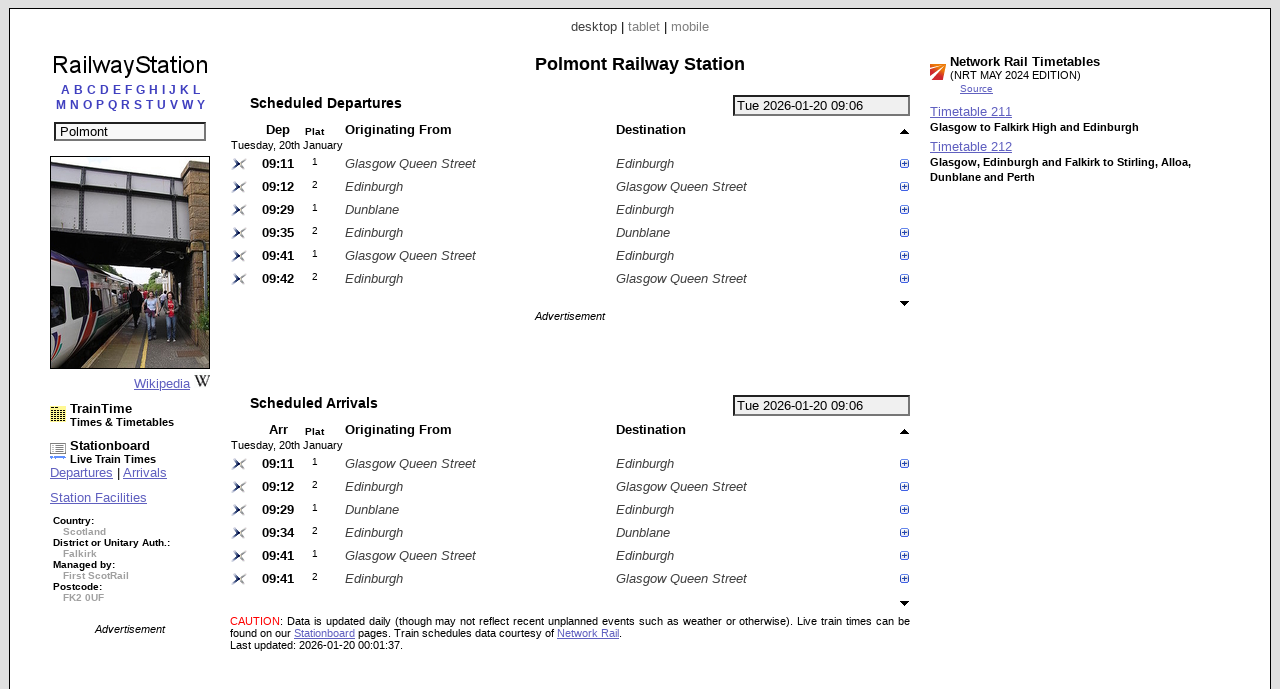

--- FILE ---
content_type: text/html; charset=UTF-8
request_url: https://railwaystation.uk/index.php?station=PMT
body_size: 9144
content:


<!DOCTYPE html PUBLIC "-//W3C//DTD XHTML 1.0 Strict//EN" "http://www.w3.org/TR/xhtml1/DTD/xhtml1-strict.dtd"><html xmlns="http://www.w3.org/1999/xhtml"><head><meta http-equiv="content-type" content="text/html; charset=UTF-8"><link href="/_scripts/lib3/meta1/WebBuilder.css" type="text/css" rel="stylesheet"><link href="/_sites/railwaystationuk/WebBuilderSite.css" type="text/css" rel="stylesheet"><link href="/_scripts/lib3/site/nav/ajax/ajaxinput/ajaxinput.css" type="text/css" rel="stylesheet"><link href="/_sites/railwaystationuk/WebBuilderSiteDesktopAndTablet.css" type="text/css" rel="stylesheet"><link href="/_sites/railwaystationuk/WebBuilderSiteDesktop.css" type="text/css" rel="stylesheet"><!--_a1p_hostdomain:vu1-i0.a1publishing.net;--><title itemprop="name" id="WebPage_name">RailwayStation | Polmont Railway Station</title><meta name="keywords" content="railway,station, times,tickets,timetables,information,taxi,facilities,companies,finderPolmont,PMT"><meta name="description" content="Polmont (PMT) Railway Station." itemprop="description" id="WebPage_description"><link href="/_scripts/lib3/bus/ads/adManager/GDPRModal.css" type="text/css" rel="stylesheet"><script language="javascript" src="/_scripts/lib3/cs/jquery/jquery/1.10.0/jquery-1.10.0.min.js"></script><script language="javascript" src="/_scripts/lib3/cs/jquery/jqueryui/1.10.0/jquery-ui.min.js"></script><link href="/_scripts/lib3/cs/jquery/jqueryui/1.10.3/themes/smoothness/jquery-ui.min.css" type="text/css" rel="stylesheet"><script language="javascript" src="/_scripts/lib3/cs/jquery/addons/timepicker/jquery-ui-timepicker-addon.js"></script><script language="javascript" src="/_scripts/lib3/cs/jquery/addons/slideraccess/jquery-ui-sliderAccess.js"></script><script language="javascript" src="/_scripts/lib3/cs/sys/sys_funcs.js"></script><script language="javascript" src="/_scripts/lib3/meta1/WebBuilder.js"></script><script language="javascript" src="/_scripts/lib3/site/nav/ajax/ajaxinput/ajaxinput.js"></script><script language="javascript" src="/_sites/railwaystationuk/AisAjaxinput.js"></script><script language="javascript" src="/_sites/railwaystationuk/aistation.js"></script><script language="javascript" src="/_scripts/lib3/bus/trans/ukrail/atoc/Att/AttAtoctimetable.js"></script><script language="javascript" src="/_sites/railwaystationuk/AttAtoctimetableMeta1.js"></script><script language="javascript" src="/_sites/railwaystationuk/WebBuilderSite.js"></script><script language="javascript" src="/_sites/railwaystationuk/js.js"></script><script language="javascript" src="/_sites/railwaystationuk/WebBuilderSiteDesktop.js"></script><script async src="https://www.googletagmanager.com/gtag/js?id=G-PQWBJ0MPNJ"></script><script>  window.dataLayer = window.dataLayer || [];  function gtag(){dataLayer.push(arguments);}  gtag('js', new Date());  gtag('config', 'G-PQWBJ0MPNJ');</script></head><body id="body" itemscope="itemscope" itemtype="http://schema.org/WebPage"><div class="modal"></div><script language="javascript">pagetype='station';s1='PMT';numtrains='6';plusminuspath='gen/plusminus/plusminus8/blue_green/';scrollpath='gen/scroll/tri/dsk/';dt_1001='';urlMeta='&ads=1&view=desktop';_a1p_islocal='0';domain='railwaystation.uk';contimagesurlpath='/_content/images/';contsiteimagesurlpath='/_content/images/sites/railwaystationuk/';hostdomain='vu1-i0.a1publishing.net';scriptsrootpath='';sitecode='railwaystationuk';view='desktop';isAds='1';window.google_analytics_uacct='UA-59743403-2';</script><div class="canvasDiv"><div class="deviceLinksHeader"><span class="devicesLinks devicesLinks_desktop">desktop</span><span> | </span><a href="http://www.railwaystation.uk/index.php?view=tablet&amp;station=PMT" class="devicesLinks devicesLinks_tablet">tablet</a><span> | </span><a href="http://www.railwaystation.uk/index.php?view=mobile&amp;station=PMT" class="devicesLinks devicesLinks_mobile">mobile</a></div><div class="stationC1Div"><div class="stationTitle"><div style="text-align: center;"><a href="index.php"><img src="/_content/images/sites/railwaystationuk//dsk/railwaystation_160x25.png" alt="Railway Station" title="Railway Station"></a></div><div style="margin-top: 0px; text-align: center;"><div style="text-align:center;"><div style="margin-bottom: 10px;"><a href="index.php?pagecode=listA" listletter="listA" class="linkletter a1" style="color: ; margin-left: 2px; margin-right: 2px; text-decoration: none;" title="Stations beginning with A">A</a><a href="index.php?pagecode=listB" listletter="listB" class="linkletter a1" style="color: ; margin-left: 2px; margin-right: 2px; text-decoration: none;" title="Stations beginning with B">B</a><a href="index.php?pagecode=listC" listletter="listC" class="linkletter a1" style="color: ; margin-left: 2px; margin-right: 2px; text-decoration: none;" title="Stations beginning with C">C</a><a href="index.php?pagecode=listD" listletter="listD" class="linkletter a1" style="color: ; margin-left: 2px; margin-right: 2px; text-decoration: none;" title="Stations beginning with D">D</a><a href="index.php?pagecode=listE" listletter="listE" class="linkletter a1" style="color: ; margin-left: 2px; margin-right: 2px; text-decoration: none;" title="Stations beginning with E">E</a><a href="index.php?pagecode=listF" listletter="listF" class="linkletter a1" style="color: ; margin-left: 2px; margin-right: 2px; text-decoration: none;" title="Stations beginning with F">F</a><a href="index.php?pagecode=listG" listletter="listG" class="linkletter a1" style="color: ; margin-left: 2px; margin-right: 2px; text-decoration: none;" title="Stations beginning with G">G</a><a href="index.php?pagecode=listH" listletter="listH" class="linkletter a1" style="color: ; margin-left: 2px; margin-right: 2px; text-decoration: none;" title="Stations beginning with H">H</a><a href="index.php?pagecode=listI" listletter="listI" class="linkletter a1" style="color: ; margin-left: 2px; margin-right: 2px; text-decoration: none;" title="Stations beginning with I">I</a><a href="index.php?pagecode=listJ" listletter="listJ" class="linkletter a1" style="color: ; margin-left: 2px; margin-right: 2px; text-decoration: none;" title="Stations beginning with J">J</a><a href="index.php?pagecode=listK" listletter="listK" class="linkletter a1" style="color: ; margin-left: 2px; margin-right: 2px; text-decoration: none;" title="Stations beginning with K">K</a><a href="index.php?pagecode=listL" listletter="listL" class="linkletter a1" style="color: ; margin-left: 2px; margin-right: 2px; text-decoration: none;" title="Stations beginning with L">L</a><br><a href="index.php?pagecode=listM" listletter="listM" class="linkletter a1" style="color: ; margin-left: 2px; margin-right: 2px; text-decoration: none;" title="Stations beginning with M">M</a><a href="index.php?pagecode=listN" listletter="listN" class="linkletter a1" style="color: ; margin-left: 2px; margin-right: 2px; text-decoration: none;" title="Stations beginning with N">N</a><a href="index.php?pagecode=listO" listletter="listO" class="linkletter a1" style="color: ; margin-left: 2px; margin-right: 2px; text-decoration: none;" title="Stations beginning with O">O</a><a href="index.php?pagecode=listP" listletter="listP" class="linkletter a1" style="color: ; margin-left: 2px; margin-right: 2px; text-decoration: none;" title="Stations beginning with P">P</a><a href="index.php?pagecode=listQ" listletter="listQ" class="linkletter a1" style="color: ; margin-left: 2px; margin-right: 2px; text-decoration: none;" title="Stations beginning with Q">Q</a><a href="index.php?pagecode=listR" listletter="listR" class="linkletter a1" style="color: ; margin-left: 2px; margin-right: 2px; text-decoration: none;" title="Stations beginning with R">R</a><a href="index.php?pagecode=listS" listletter="listS" class="linkletter a1" style="color: ; margin-left: 2px; margin-right: 2px; text-decoration: none;" title="Stations beginning with S">S</a><a href="index.php?pagecode=listT" listletter="listT" class="linkletter a1" style="color: ; margin-left: 2px; margin-right: 2px; text-decoration: none;" title="Stations beginning with T">T</a><a href="index.php?pagecode=listU" listletter="listU" class="linkletter a1" style="color: ; margin-left: 2px; margin-right: 2px; text-decoration: none;" title="Stations beginning with U">U</a><a href="index.php?pagecode=listV" listletter="listV" class="linkletter a1" style="color: ; margin-left: 2px; margin-right: 2px; text-decoration: none;" title="Stations beginning with V">V</a><a href="index.php?pagecode=listW" listletter="listW" class="linkletter a1" style="color: ; margin-left: 2px; margin-right: 2px; text-decoration: none;" title="Stations beginning with W">W</a><a href="index.php?pagecode=listY" listletter="listY" class="linkletter a1" style="color: ; margin-left: 2px; margin-right: 2px; text-decoration: none;" title="Stations beginning with Y">Y</a></div></div><div class="stationinputdiv"><input type="text" value="Polmont" class="aisAjaxinputStnInput aisAjaxinputStnInputOn" id="aisAjaxinputStnInput" autocomplete="off" stationcode="PMT"></div><form method="post" id="aisForm"><div style="margin-left:10px;"></div></form></div></div><div style="margin-top:15px;"><div style="text-align:center;"><img src="/_content/images/bus/trans/ukr/wikistations/158/1874.jpg" style="border:1px solid #000000;" title="Wikipedia - Polmont railway station"></div><div style="text-align:right;"><a href="https://www.wikipedia.org/wiki/Polmont_railway_station">Wikipedia</a><img src="/_content/images/bus/web/wiki/wiki.ico" style="margin-left:4px;"></div></div><div style="margin-top:10px;"><a href="//www.traintime.uk/index.php?from=PMT&amp;ads=1&amp;view=desktop"><div style="float:left; width:20px;margin-top: 5px;"><img src="/_content/images/sites/traintimeuk/site.ico" alt="TrainTime.uk" title="TrainTime.uk"></div><div style="float:left;"><h4>TrainTime</h4><h6>Times &amp; Timetables</h6></div></a><div style="clear:left;"></div></div><div style="margin-left: 0px; margin-top:10px;"><a href="//www.stationboard.uk/index.php?&amp;ads=1&amp;view=desktop" style="display: block; margin-left:0px;"><div style="float:left; width:20px;margin-top: 5px;"><img src="/_content/images/sites/stationboarduk/site.ico" alt="Stationboard.uk" title="Stationboard.uk"></div><div style="float:left;"><h4>Stationboard</h4><h6>Live Train Times</h6></div></a><div style="clear:left;"></div><a href="//www.stationboard.uk/index.php?station1=PMT&amp;direction=departures&amp;ads=1&amp;view=desktop">Departures</a><span> | </span><a href="//www.stationboard.uk/index.php?station1=PMT&amp;direction=arrivals&amp;ads=1&amp;view=desktop">Arrivals</a></div><div style="margin-top:10px;"><a href="http://www.nationalrail.co.uk/stations/PMT/details.html" style="display:block;">Station Facilities</a></div><div style="margin-top:10px;"><h6 style="font-size:0.75em;margin-left:3px;"><span>Country:</span><br><span style="color:#a0a0a0; margin-left:10px;"> Scotland</span><br><span style="white-space:nowrap;">District or Unitary Auth.:</span><br><span style="color:#a0a0a0; margin-left:10px;"> Falkirk</span><br><span style="white-space:nowrap;">Managed by:</span><br><span style="color:#a0a0a0; margin-left:10px;"> First ScotRail</span><br><span>Postcode:</span><br><span style="color:#a0a0a0; margin-left:10px;"> FK2 0UF</span></h6></div><div class="adBlock" style="margin-top: 20px; text-align: center;"><div class="adText">Advertisement</div><script async src="https://pagead2.googlesyndication.com/pagead/js/adsbygoogle.js"></script><!-- RaS_d1_160x600 --><ins class="adsbygoogle " style="display:inline-block; width:160px; height:600px" data-ad-client="ca-pub-9902583931129722" data-ad-slot="6169882834"></ins><script>(adsbygoogle = window.adsbygoogle || []).push({});</script></div></div><div class="stationC2Div"><h1 class="stationHeading">Polmont Railway Station</h1><div style="margin-top: 20px"><input type="text" value="Tue 2026-01-20 09:06" id="AtdAttTimepicker" name="AtdAttTimepicker" class="AttTimepicker a1" readonly autocomplete="off"><div class="AttBuiAtbHeadingdiv"><div class="AttBuiAtbHeading">Scheduled Departures</div></div><div class="clearRight"></div><div><table id="AtdAttBuiAtbTable" class="AttBuiAtbTable"><tr><th></th><th class="AttBuiAtbTh AttBuiAtbTime AttBuiAtbThTime AttBuiAtbThDep">Dep</th><th class="AttBuiAtbTh AttBuiAtbThPlatform AttBuiAtbThPlatform1">Plat</th><th class="AttBuiAtbTh AttBuiAtbStation AttBuiAtbThFrom">Originating From</th><th class="AttBuiAtbTh AttBuiAtbStation AttBuiAtbThTo">Destination</th><th class="AttBuiAtbSchCtl"><img src="/_content/images/gen/scroll/tri/dsk/upOff.png" alt="Earlier trains" title="Earlier trains" id="AtdAttBuiAtbScrollUp" class="AtdAttBuiAtbScroll" dir="up"></th></tr><tr><td colspan="6" class="AttBuiAtbTd AttBuiAtbTdDay">Tuesday, 20th January</td></tr><tr class="AttBuiAtbSchTr"><td class="AttBuiAtbTd AttBuiAtbToc AttBuiAtbTdToc"><img src="/_content/images/bus/trans/ukr/atoc/fav/SR.ico" alt="ScotRail" title="ScotRail" style="height:16px; width: 16px;"></td><td class="AttBuiAtbTd AttBuiAtbTime AttBuiAtbTdTime AttBuiAtbTdTimeLo AtdAttBuiAtbTdDep" dt="20260120" day="Tue" dora="09:11">09:11</td><td class="AttBuiAtbTd AttBuiAtbTdPlatform AttBuiAtbPlatform1">1</td><td class="AttBuiAtbTd AttBuiAtbStation AttBuiAtbTdFrom">Glasgow Queen Street</td><td class="AttBuiAtbTd AttBuiAtbStation AttBuiAtbTdTo">Edinburgh</td><td class="AttBuiAtbSchCtl"><img src="/_content/images/gen/plusminus/plusminus8/blue_green/plus.png" alt="Calling points" title="Calling points" schKey="53499" state="plus" class="AtdAttBuiAtbTdPlusminus"></td></tr><tr><td colspan="6" class="AttBuiAtbTdSch"><div id="AtdAttBuiAtbSchDivDep53499" class="AttBuiAtbSchDiv"><div class="AttBuiAtbSchToc"><a href="http://www.scotrail.co.uk/" title="ScotRail" class="AttBuiAtbSchToclink">ScotRail</a></div><div class="AttBuiAtbSchTblDiv"><div><table class="AttBuiAtbSchTbl" style="margin-bottom: 0px;"><tr><th class="AttBuiAtbSchTblTh AttBuiAtbSchTblThFrom AttBuiAtbSchTblTh0"><img src="/_content/images/gen/plusminus/plusminus8/blue_green/plus.png" alt="Train stops" title="Train stops" n="0" state="plus" class="AtdAttBuiAtbSchPlusminus"></th><th class="AttBuiAtbSchTblTh AttBuiAtbSchTblThArr">Arr</th><th class="AttBuiAtbSchTblTh AttBuiAtbSchTblThDep">Dep</th><th class="AttBuiAtbSchTblTh AttBuiAtbSchTblThTt"><a href="//www.traintime.uk/index.php?from=PMT&amp;ads=1&amp;view=desktop" title="TrainTime.uk: Times &amp; Timetables"><img src="/_content/images/sites/traintimeuk/site.ico" alt="TrainTime.uk: Times &amp; Timetables" style="border:none;"></a></th></tr></table></div><table class="AttBuiAtbSchTbl"><tr class="AttBuiAtbSchTermTr"><td class="AttBuiAtbSchTblTd AttBuiAtbSchTblTdFrom"><a href="//www.railwaystation.uk/index.php?station=GLQ&amp;ads=1&amp;view=desktop" class="a1" title="Glasgow Queen Street Railway Station">Glasgow Queen Street</a></td><td class="AttBuiAtbSchTblTd AttBuiAtbSchTblTdArr"></td><td class="AttBuiAtbSchTblTd AttBuiAtbSchTblTdDep">08:45</td><td class="AttBuiAtbSchTblTd AttBuiAtbSchTblTdTt"><a href="//www.traintime.uk/index.php?from=GLQ&amp;to=PMT&amp;ads=1&amp;view=desktop" title="TrainTime: Times &amp; Timetables - Glasgow Queen Street to Polmont"><img src="/_content/images/gen/icons/circles/yellow_black/yellow_black_8x8.png" alt="TrainTime: Times &amp; Timetables - Glasgow Queen Street to Polmont (Tue 2026-01-20 08:45)" style="border:none;"></a></td></tr></table><div class="AtdAttBuiAtbSchTogDiv0" style="display: none;"><table class="AttBuiAtbSchTbl"><tr class=""><td class="AttBuiAtbSchTblTd AttBuiAtbSchTblTdFrom"><a href="//www.railwaystation.uk/index.php?station=CRO&amp;ads=1&amp;view=desktop" class="a1" title="Croy Railway Station">Croy</a></td><td class="AttBuiAtbSchTblTd AttBuiAtbSchTblTdArr">08:56</td><td class="AttBuiAtbSchTblTd AttBuiAtbSchTblTdDep">08:56</td><td class="AttBuiAtbSchTblTd AttBuiAtbSchTblTdTt"><a href="//www.traintime.uk/index.php?from=CRO&amp;to=PMT&amp;ads=1&amp;view=desktop" title="TrainTime: Times &amp; Timetables - Croy to Polmont"><img src="/_content/images/gen/icons/circles/yellow_black/yellow_black_8x8.png" alt="TrainTime: Times &amp; Timetables - Croy to Polmont (Tue 2026-01-20 08:56)" style="border:none;"></a></td></tr><tr class=""><td class="AttBuiAtbSchTblTd AttBuiAtbSchTblTdFrom"><a href="//www.railwaystation.uk/index.php?station=FKK&amp;ads=1&amp;view=desktop" class="a1" title="Falkirk High Railway Station">Falkirk High</a></td><td class="AttBuiAtbSchTblTd AttBuiAtbSchTblTdArr">09:05</td><td class="AttBuiAtbSchTblTd AttBuiAtbSchTblTdDep">09:05</td><td class="AttBuiAtbSchTblTd AttBuiAtbSchTblTdTt"><a href="//www.traintime.uk/index.php?from=FKK&amp;to=PMT&amp;ads=1&amp;view=desktop" title="TrainTime: Times &amp; Timetables - Falkirk High to Polmont"><img src="/_content/images/gen/icons/circles/yellow_black/yellow_black_8x8.png" alt="TrainTime: Times &amp; Timetables - Falkirk High to Polmont (Tue 2026-01-20 09:05)" style="border:none;"></a></td></tr></table></div><table class="AttBuiAtbSchTbl"><tr class=""><td class="AttBuiAtbSchTblTd AttBuiAtbSchTblTdFrom AttBuiAtbSchTblTdOn AttBuiAtbSchTblTdFromOn"><a href="//www.railwaystation.uk/index.php?station=PMT&amp;ads=1&amp;view=desktop" class="a1" title="Polmont Railway Station">Polmont</a></td><td class="AttBuiAtbSchTblTd AttBuiAtbSchTblTdArr">09:11</td><td class="AttBuiAtbSchTblTd AttBuiAtbSchTblTdDep AttBuiAtbSchTblTdOn AttBuiAtbSchTblTdDepOn">09:11</td><td class="AttBuiAtbSchTblTd AttBuiAtbSchTblTdTt"></td></tr><tr class=""><td class="AttBuiAtbSchTblTd AttBuiAtbSchTblTdFrom"><a href="//www.railwaystation.uk/index.php?station=LIN&amp;ads=1&amp;view=desktop" class="a1" title="Linlithgow Railway Station">Linlithgow</a></td><td class="AttBuiAtbSchTblTd AttBuiAtbSchTblTdArr">09:16</td><td class="AttBuiAtbSchTblTd AttBuiAtbSchTblTdDep">09:17</td><td class="AttBuiAtbSchTblTd AttBuiAtbSchTblTdTt"><a href="//www.traintime.uk/index.php?from=PMT&amp;to=LIN&amp;ads=1&amp;view=desktop" title="TrainTime: Times &amp; Timetables - Polmont to Linlithgow"><img src="/_content/images/gen/icons/circles/yellow_black/yellow_black_8x8.png" alt="TrainTime: Times &amp; Timetables - Polmont to Linlithgow (Tue 2026-01-20 09:11)" style="border:none;"></a></td></tr><tr class=""><td class="AttBuiAtbSchTblTd AttBuiAtbSchTblTdFrom"><a href="//www.railwaystation.uk/index.php?station=HYM&amp;ads=1&amp;view=desktop" class="a1" title="Haymarket Railway Station">Haymarket</a></td><td class="AttBuiAtbSchTblTd AttBuiAtbSchTblTdArr">09:30</td><td class="AttBuiAtbSchTblTd AttBuiAtbSchTblTdDep">00:00</td><td class="AttBuiAtbSchTblTd AttBuiAtbSchTblTdTt"><a href="//www.traintime.uk/index.php?from=PMT&amp;to=HYM&amp;ads=1&amp;view=desktop" title="TrainTime: Times &amp; Timetables - Polmont to Haymarket"><img src="/_content/images/gen/icons/circles/yellow_black/yellow_black_8x8.png" alt="TrainTime: Times &amp; Timetables - Polmont to Haymarket (Tue 2026-01-20 09:11)" style="border:none;"></a></td></tr><tr class="AttBuiAtbSchTermTr"><td class="AttBuiAtbSchTblTd AttBuiAtbSchTblTdFrom"><a href="//www.railwaystation.uk/index.php?station=EDB&amp;ads=1&amp;view=desktop" class="a1" title="Edinburgh Railway Station">Edinburgh</a></td><td class="AttBuiAtbSchTblTd AttBuiAtbSchTblTdArr">09:35</td><td class="AttBuiAtbSchTblTd AttBuiAtbSchTblTdDep"><div class="AttBuiAtbSchTblTdDepDummy"></div></td><td class="AttBuiAtbSchTblTd AttBuiAtbSchTblTdTt"><a href="//www.traintime.uk/index.php?from=PMT&amp;to=EDB&amp;ads=1&amp;view=desktop" title="TrainTime: Times &amp; Timetables - Polmont to Edinburgh"><img src="/_content/images/gen/icons/circles/yellow_black/yellow_black_8x8.png" alt="TrainTime: Times &amp; Timetables - Polmont to Edinburgh (Tue 2026-01-20 09:11)" style="border:none;"></a></td></tr></table></div><div class="AttBuiAtbSchDtlDiv"><div class="AttBuiAtbSchDtlHeading">Service:</div><div class="AttBuiAtbSchDtlItem AttBuiAtbSchDtlTcat">Express Passenger</div><div class="AttBuiAtbSchDtlHeading">Class:</div><div class="AttBuiAtbSchDtlItem AttBuiAtbSchDtlClass">First &amp; Standard seats</div><div class="AttBuiAtbSchDtlHeading">Reservations:</div><div class="AttBuiAtbSchDtlItem AttBuiAtbSchDtlRes">None</div><div class="AttBuiAtbSchDtlHeading">Catering:</div><div class="AttBuiAtbSchDtlItem AttBuiAtbSchDtlCat">None</div><div class="AttBuiAtbSchDtlHeading">Power Type:</div><div class="AttBuiAtbSchDtlItem AttBuiAtbSchDtlPow">Electric Multiple Unit</div><div class="AttBuiAtbSchDtlHeading">Speed:</div><div class="AttBuiAtbSchDtlItem AttBuiAtbSchDtlSpeed">100 mph</div></div><div class="clearLeft"></div></div></td></tr><tr class="AttBuiAtbSchTr"><td class="AttBuiAtbTd AttBuiAtbToc AttBuiAtbTdToc"><img src="/_content/images/bus/trans/ukr/atoc/fav/SR.ico" alt="ScotRail" title="ScotRail" style="height:16px; width: 16px;"></td><td class="AttBuiAtbTd AttBuiAtbTime AttBuiAtbTdTime AttBuiAtbTdTimeLo AtdAttBuiAtbTdDep" dt="20260120" day="Tue" dora="09:12">09:12</td><td class="AttBuiAtbTd AttBuiAtbTdPlatform AttBuiAtbPlatform1">2</td><td class="AttBuiAtbTd AttBuiAtbStation AttBuiAtbTdFrom">Edinburgh</td><td class="AttBuiAtbTd AttBuiAtbStation AttBuiAtbTdTo">Glasgow Queen Street</td><td class="AttBuiAtbSchCtl"><img src="/_content/images/gen/plusminus/plusminus8/blue_green/plus.png" alt="Calling points" title="Calling points" schKey="53498" state="plus" class="AtdAttBuiAtbTdPlusminus"></td></tr><tr><td colspan="6" class="AttBuiAtbTdSch"><div id="AtdAttBuiAtbSchDivDep53498" class="AttBuiAtbSchDiv"><div class="AttBuiAtbSchToc"><a href="http://www.scotrail.co.uk/" title="ScotRail" class="AttBuiAtbSchToclink">ScotRail</a></div><div class="AttBuiAtbSchTblDiv"><div><table class="AttBuiAtbSchTbl" style="margin-bottom: 0px;"><tr><th class="AttBuiAtbSchTblTh AttBuiAtbSchTblThFrom AttBuiAtbSchTblTh0"><img src="/_content/images/gen/plusminus/plusminus8/blue_green/plus.png" alt="Train stops" title="Train stops" n="1" state="plus" class="AtdAttBuiAtbSchPlusminus"></th><th class="AttBuiAtbSchTblTh AttBuiAtbSchTblThArr">Arr</th><th class="AttBuiAtbSchTblTh AttBuiAtbSchTblThDep">Dep</th><th class="AttBuiAtbSchTblTh AttBuiAtbSchTblThTt"><a href="//www.traintime.uk/index.php?from=PMT&amp;ads=1&amp;view=desktop" title="TrainTime.uk: Times &amp; Timetables"><img src="/_content/images/sites/traintimeuk/site.ico" alt="TrainTime.uk: Times &amp; Timetables" style="border:none;"></a></th></tr></table></div><table class="AttBuiAtbSchTbl"><tr class="AttBuiAtbSchTermTr"><td class="AttBuiAtbSchTblTd AttBuiAtbSchTblTdFrom"><a href="//www.railwaystation.uk/index.php?station=EDB&amp;ads=1&amp;view=desktop" class="a1" title="Edinburgh Railway Station">Edinburgh</a></td><td class="AttBuiAtbSchTblTd AttBuiAtbSchTblTdArr"></td><td class="AttBuiAtbSchTblTd AttBuiAtbSchTblTdDep">08:45</td><td class="AttBuiAtbSchTblTd AttBuiAtbSchTblTdTt"><a href="//www.traintime.uk/index.php?from=EDB&amp;to=PMT&amp;ads=1&amp;view=desktop" title="TrainTime: Times &amp; Timetables - Edinburgh to Polmont"><img src="/_content/images/gen/icons/circles/yellow_black/yellow_black_8x8.png" alt="TrainTime: Times &amp; Timetables - Edinburgh to Polmont (Tue 2026-01-20 08:45)" style="border:none;"></a></td></tr></table><div class="AtdAttBuiAtbSchTogDiv1" style="display: none;"><table class="AttBuiAtbSchTbl"><tr class=""><td class="AttBuiAtbSchTblTd AttBuiAtbSchTblTdFrom"><a href="//www.railwaystation.uk/index.php?station=HYM&amp;ads=1&amp;view=desktop" class="a1" title="Haymarket Railway Station">Haymarket</a></td><td class="AttBuiAtbSchTblTd AttBuiAtbSchTblTdArr">08:50</td><td class="AttBuiAtbSchTblTd AttBuiAtbSchTblTdDep">08:51</td><td class="AttBuiAtbSchTblTd AttBuiAtbSchTblTdTt"><a href="//www.traintime.uk/index.php?from=HYM&amp;to=PMT&amp;ads=1&amp;view=desktop" title="TrainTime: Times &amp; Timetables - Haymarket to Polmont"><img src="/_content/images/gen/icons/circles/yellow_black/yellow_black_8x8.png" alt="TrainTime: Times &amp; Timetables - Haymarket to Polmont (Tue 2026-01-20 08:51)" style="border:none;"></a></td></tr><tr class=""><td class="AttBuiAtbSchTblTd AttBuiAtbSchTblTdFrom"><a href="//www.railwaystation.uk/index.php?station=LIN&amp;ads=1&amp;view=desktop" class="a1" title="Linlithgow Railway Station">Linlithgow</a></td><td class="AttBuiAtbSchTblTd AttBuiAtbSchTblTdArr">09:06</td><td class="AttBuiAtbSchTblTd AttBuiAtbSchTblTdDep">09:07</td><td class="AttBuiAtbSchTblTd AttBuiAtbSchTblTdTt"><a href="//www.traintime.uk/index.php?from=LIN&amp;to=PMT&amp;ads=1&amp;view=desktop" title="TrainTime: Times &amp; Timetables - Linlithgow to Polmont"><img src="/_content/images/gen/icons/circles/yellow_black/yellow_black_8x8.png" alt="TrainTime: Times &amp; Timetables - Linlithgow to Polmont (Tue 2026-01-20 09:07)" style="border:none;"></a></td></tr></table></div><table class="AttBuiAtbSchTbl"><tr class=""><td class="AttBuiAtbSchTblTd AttBuiAtbSchTblTdFrom AttBuiAtbSchTblTdOn AttBuiAtbSchTblTdFromOn"><a href="//www.railwaystation.uk/index.php?station=PMT&amp;ads=1&amp;view=desktop" class="a1" title="Polmont Railway Station">Polmont</a></td><td class="AttBuiAtbSchTblTd AttBuiAtbSchTblTdArr">09:12</td><td class="AttBuiAtbSchTblTd AttBuiAtbSchTblTdDep AttBuiAtbSchTblTdOn AttBuiAtbSchTblTdDepOn">09:12</td><td class="AttBuiAtbSchTblTd AttBuiAtbSchTblTdTt"></td></tr><tr class=""><td class="AttBuiAtbSchTblTd AttBuiAtbSchTblTdFrom"><a href="//www.railwaystation.uk/index.php?station=FKK&amp;ads=1&amp;view=desktop" class="a1" title="Falkirk High Railway Station">Falkirk High</a></td><td class="AttBuiAtbSchTblTd AttBuiAtbSchTblTdArr">09:16</td><td class="AttBuiAtbSchTblTd AttBuiAtbSchTblTdDep">09:17</td><td class="AttBuiAtbSchTblTd AttBuiAtbSchTblTdTt"><a href="//www.traintime.uk/index.php?from=PMT&amp;to=FKK&amp;ads=1&amp;view=desktop" title="TrainTime: Times &amp; Timetables - Polmont to Falkirk High"><img src="/_content/images/gen/icons/circles/yellow_black/yellow_black_8x8.png" alt="TrainTime: Times &amp; Timetables - Polmont to Falkirk High (Tue 2026-01-20 09:12)" style="border:none;"></a></td></tr><tr class=""><td class="AttBuiAtbSchTblTd AttBuiAtbSchTblTdFrom"><a href="//www.railwaystation.uk/index.php?station=CRO&amp;ads=1&amp;view=desktop" class="a1" title="Croy Railway Station">Croy</a></td><td class="AttBuiAtbSchTblTd AttBuiAtbSchTblTdArr">09:25</td><td class="AttBuiAtbSchTblTd AttBuiAtbSchTblTdDep">09:26</td><td class="AttBuiAtbSchTblTd AttBuiAtbSchTblTdTt"><a href="//www.traintime.uk/index.php?from=PMT&amp;to=CRO&amp;ads=1&amp;view=desktop" title="TrainTime: Times &amp; Timetables - Polmont to Croy"><img src="/_content/images/gen/icons/circles/yellow_black/yellow_black_8x8.png" alt="TrainTime: Times &amp; Timetables - Polmont to Croy (Tue 2026-01-20 09:12)" style="border:none;"></a></td></tr><tr class="AttBuiAtbSchTermTr"><td class="AttBuiAtbSchTblTd AttBuiAtbSchTblTdFrom"><a href="//www.railwaystation.uk/index.php?station=GLQ&amp;ads=1&amp;view=desktop" class="a1" title="Glasgow Queen Street Railway Station">Glasgow Queen Street</a></td><td class="AttBuiAtbSchTblTd AttBuiAtbSchTblTdArr">09:38</td><td class="AttBuiAtbSchTblTd AttBuiAtbSchTblTdDep"><div class="AttBuiAtbSchTblTdDepDummy"></div></td><td class="AttBuiAtbSchTblTd AttBuiAtbSchTblTdTt"><a href="//www.traintime.uk/index.php?from=PMT&amp;to=GLQ&amp;ads=1&amp;view=desktop" title="TrainTime: Times &amp; Timetables - Polmont to Glasgow Queen Street"><img src="/_content/images/gen/icons/circles/yellow_black/yellow_black_8x8.png" alt="TrainTime: Times &amp; Timetables - Polmont to Glasgow Queen Street (Tue 2026-01-20 09:12)" style="border:none;"></a></td></tr></table></div><div class="AttBuiAtbSchDtlDiv"><div class="AttBuiAtbSchDtlHeading">Service:</div><div class="AttBuiAtbSchDtlItem AttBuiAtbSchDtlTcat">Express Passenger</div><div class="AttBuiAtbSchDtlHeading">Class:</div><div class="AttBuiAtbSchDtlItem AttBuiAtbSchDtlClass">First &amp; Standard seats</div><div class="AttBuiAtbSchDtlHeading">Reservations:</div><div class="AttBuiAtbSchDtlItem AttBuiAtbSchDtlRes">None</div><div class="AttBuiAtbSchDtlHeading">Catering:</div><div class="AttBuiAtbSchDtlItem AttBuiAtbSchDtlCat">None</div><div class="AttBuiAtbSchDtlHeading">Power Type:</div><div class="AttBuiAtbSchDtlItem AttBuiAtbSchDtlPow">Electric Multiple Unit</div><div class="AttBuiAtbSchDtlHeading">Speed:</div><div class="AttBuiAtbSchDtlItem AttBuiAtbSchDtlSpeed">100 mph</div></div><div class="clearLeft"></div></div></td></tr><tr class="AttBuiAtbSchTr"><td class="AttBuiAtbTd AttBuiAtbToc AttBuiAtbTdToc"><img src="/_content/images/bus/trans/ukr/atoc/fav/SR.ico" alt="ScotRail" title="ScotRail" style="height:16px; width: 16px;"></td><td class="AttBuiAtbTd AttBuiAtbTime AttBuiAtbTdTime AttBuiAtbTdTimeLo AtdAttBuiAtbTdDep" dt="20260120" day="Tue" dora="09:29">09:29</td><td class="AttBuiAtbTd AttBuiAtbTdPlatform AttBuiAtbPlatform1">1</td><td class="AttBuiAtbTd AttBuiAtbStation AttBuiAtbTdFrom">Dunblane</td><td class="AttBuiAtbTd AttBuiAtbStation AttBuiAtbTdTo">Edinburgh</td><td class="AttBuiAtbSchCtl"><img src="/_content/images/gen/plusminus/plusminus8/blue_green/plus.png" alt="Calling points" title="Calling points" schKey="50963" state="plus" class="AtdAttBuiAtbTdPlusminus"></td></tr><tr><td colspan="6" class="AttBuiAtbTdSch"><div id="AtdAttBuiAtbSchDivDep50963" class="AttBuiAtbSchDiv"><div class="AttBuiAtbSchToc"><a href="http://www.scotrail.co.uk/" title="ScotRail" class="AttBuiAtbSchToclink">ScotRail</a></div><div class="AttBuiAtbSchTblDiv"><div><table class="AttBuiAtbSchTbl" style="margin-bottom: 0px;"><tr><th class="AttBuiAtbSchTblTh AttBuiAtbSchTblThFrom AttBuiAtbSchTblTh0"><img src="/_content/images/gen/plusminus/plusminus8/blue_green/plus.png" alt="Train stops" title="Train stops" n="2" state="plus" class="AtdAttBuiAtbSchPlusminus"></th><th class="AttBuiAtbSchTblTh AttBuiAtbSchTblThArr">Arr</th><th class="AttBuiAtbSchTblTh AttBuiAtbSchTblThDep">Dep</th><th class="AttBuiAtbSchTblTh AttBuiAtbSchTblThTt"><a href="//www.traintime.uk/index.php?from=PMT&amp;ads=1&amp;view=desktop" title="TrainTime.uk: Times &amp; Timetables"><img src="/_content/images/sites/traintimeuk/site.ico" alt="TrainTime.uk: Times &amp; Timetables" style="border:none;"></a></th></tr></table></div><table class="AttBuiAtbSchTbl"><tr class="AttBuiAtbSchTermTr"><td class="AttBuiAtbSchTblTd AttBuiAtbSchTblTdFrom"><a href="//www.railwaystation.uk/index.php?station=DBL&amp;ads=1&amp;view=desktop" class="a1" title="Dunblane Railway Station">Dunblane</a></td><td class="AttBuiAtbSchTblTd AttBuiAtbSchTblTdArr"></td><td class="AttBuiAtbSchTblTd AttBuiAtbSchTblTdDep">09:00</td><td class="AttBuiAtbSchTblTd AttBuiAtbSchTblTdTt"><a href="//www.traintime.uk/index.php?from=DBL&amp;to=PMT&amp;ads=1&amp;view=desktop" title="TrainTime: Times &amp; Timetables - Dunblane to Polmont"><img src="/_content/images/gen/icons/circles/yellow_black/yellow_black_8x8.png" alt="TrainTime: Times &amp; Timetables - Dunblane to Polmont (Tue 2026-01-20 09:00)" style="border:none;"></a></td></tr></table><div class="AtdAttBuiAtbSchTogDiv2" style="display: none;"><table class="AttBuiAtbSchTbl"><tr class=""><td class="AttBuiAtbSchTblTd AttBuiAtbSchTblTdFrom"><a href="//www.railwaystation.uk/index.php?station=BEA&amp;ads=1&amp;view=desktop" class="a1" title="Bridge Of Allan Railway Station">Bridge Of Allan</a></td><td class="AttBuiAtbSchTblTd AttBuiAtbSchTblTdArr">09:03</td><td class="AttBuiAtbSchTblTd AttBuiAtbSchTblTdDep">09:03</td><td class="AttBuiAtbSchTblTd AttBuiAtbSchTblTdTt"><a href="//www.traintime.uk/index.php?from=BEA&amp;to=PMT&amp;ads=1&amp;view=desktop" title="TrainTime: Times &amp; Timetables - Bridge Of Allan to Polmont"><img src="/_content/images/gen/icons/circles/yellow_black/yellow_black_8x8.png" alt="TrainTime: Times &amp; Timetables - Bridge Of Allan to Polmont (Tue 2026-01-20 09:03)" style="border:none;"></a></td></tr><tr class=""><td class="AttBuiAtbSchTblTd AttBuiAtbSchTblTdFrom"><a href="//www.railwaystation.uk/index.php?station=STG&amp;ads=1&amp;view=desktop" class="a1" title="Stirling Railway Station">Stirling</a></td><td class="AttBuiAtbSchTblTd AttBuiAtbSchTblTdArr">09:07</td><td class="AttBuiAtbSchTblTd AttBuiAtbSchTblTdDep">09:09</td><td class="AttBuiAtbSchTblTd AttBuiAtbSchTblTdTt"><a href="//www.traintime.uk/index.php?from=STG&amp;to=PMT&amp;ads=1&amp;view=desktop" title="TrainTime: Times &amp; Timetables - Stirling to Polmont"><img src="/_content/images/gen/icons/circles/yellow_black/yellow_black_8x8.png" alt="TrainTime: Times &amp; Timetables - Stirling to Polmont (Tue 2026-01-20 09:09)" style="border:none;"></a></td></tr><tr class=""><td class="AttBuiAtbSchTblTd AttBuiAtbSchTblTdFrom"><a href="//www.railwaystation.uk/index.php?station=LBT&amp;ads=1&amp;view=desktop" class="a1" title="Larbert Railway Station">Larbert</a></td><td class="AttBuiAtbSchTblTd AttBuiAtbSchTblTdArr">09:17</td><td class="AttBuiAtbSchTblTd AttBuiAtbSchTblTdDep">09:17</td><td class="AttBuiAtbSchTblTd AttBuiAtbSchTblTdTt"><a href="//www.traintime.uk/index.php?from=LBT&amp;to=PMT&amp;ads=1&amp;view=desktop" title="TrainTime: Times &amp; Timetables - Larbert to Polmont"><img src="/_content/images/gen/icons/circles/yellow_black/yellow_black_8x8.png" alt="TrainTime: Times &amp; Timetables - Larbert to Polmont (Tue 2026-01-20 09:17)" style="border:none;"></a></td></tr><tr class=""><td class="AttBuiAtbSchTblTd AttBuiAtbSchTblTdFrom"><a href="//www.railwaystation.uk/index.php?station=CMO&amp;ads=1&amp;view=desktop" class="a1" title="Camelon Railway Station">Camelon</a></td><td class="AttBuiAtbSchTblTd AttBuiAtbSchTblTdArr">09:20</td><td class="AttBuiAtbSchTblTd AttBuiAtbSchTblTdDep">09:20</td><td class="AttBuiAtbSchTblTd AttBuiAtbSchTblTdTt"><a href="//www.traintime.uk/index.php?from=CMO&amp;to=PMT&amp;ads=1&amp;view=desktop" title="TrainTime: Times &amp; Timetables - Camelon to Polmont"><img src="/_content/images/gen/icons/circles/yellow_black/yellow_black_8x8.png" alt="TrainTime: Times &amp; Timetables - Camelon to Polmont (Tue 2026-01-20 09:20)" style="border:none;"></a></td></tr><tr class=""><td class="AttBuiAtbSchTblTd AttBuiAtbSchTblTdFrom"><a href="//www.railwaystation.uk/index.php?station=FKG&amp;ads=1&amp;view=desktop" class="a1" title="Falkirk Grahamston Railway Station">Falkirk Grahamston</a></td><td class="AttBuiAtbSchTblTd AttBuiAtbSchTblTdArr">09:23</td><td class="AttBuiAtbSchTblTd AttBuiAtbSchTblTdDep">09:24</td><td class="AttBuiAtbSchTblTd AttBuiAtbSchTblTdTt"><a href="//www.traintime.uk/index.php?from=FKG&amp;to=PMT&amp;ads=1&amp;view=desktop" title="TrainTime: Times &amp; Timetables - Falkirk Grahamston to Polmont"><img src="/_content/images/gen/icons/circles/yellow_black/yellow_black_8x8.png" alt="TrainTime: Times &amp; Timetables - Falkirk Grahamston to Polmont (Tue 2026-01-20 09:24)" style="border:none;"></a></td></tr></table></div><table class="AttBuiAtbSchTbl"><tr class=""><td class="AttBuiAtbSchTblTd AttBuiAtbSchTblTdFrom AttBuiAtbSchTblTdOn AttBuiAtbSchTblTdFromOn"><a href="//www.railwaystation.uk/index.php?station=PMT&amp;ads=1&amp;view=desktop" class="a1" title="Polmont Railway Station">Polmont</a></td><td class="AttBuiAtbSchTblTd AttBuiAtbSchTblTdArr">09:29</td><td class="AttBuiAtbSchTblTd AttBuiAtbSchTblTdDep AttBuiAtbSchTblTdOn AttBuiAtbSchTblTdDepOn">09:29</td><td class="AttBuiAtbSchTblTd AttBuiAtbSchTblTdTt"></td></tr><tr class=""><td class="AttBuiAtbSchTblTd AttBuiAtbSchTblTdFrom"><a href="//www.railwaystation.uk/index.php?station=LIN&amp;ads=1&amp;view=desktop" class="a1" title="Linlithgow Railway Station">Linlithgow</a></td><td class="AttBuiAtbSchTblTd AttBuiAtbSchTblTdArr">09:34</td><td class="AttBuiAtbSchTblTd AttBuiAtbSchTblTdDep">09:34</td><td class="AttBuiAtbSchTblTd AttBuiAtbSchTblTdTt"><a href="//www.traintime.uk/index.php?from=PMT&amp;to=LIN&amp;ads=1&amp;view=desktop" title="TrainTime: Times &amp; Timetables - Polmont to Linlithgow"><img src="/_content/images/gen/icons/circles/yellow_black/yellow_black_8x8.png" alt="TrainTime: Times &amp; Timetables - Polmont to Linlithgow (Tue 2026-01-20 09:29)" style="border:none;"></a></td></tr><tr class=""><td class="AttBuiAtbSchTblTd AttBuiAtbSchTblTdFrom"><a href="//www.railwaystation.uk/index.php?station=EDP&amp;ads=1&amp;view=desktop" class="a1" title="Edinburgh Park Railway Station">Edinburgh Park</a></td><td class="AttBuiAtbSchTblTd AttBuiAtbSchTblTdArr">09:47</td><td class="AttBuiAtbSchTblTd AttBuiAtbSchTblTdDep">09:47</td><td class="AttBuiAtbSchTblTd AttBuiAtbSchTblTdTt"><a href="//www.traintime.uk/index.php?from=PMT&amp;to=EDP&amp;ads=1&amp;view=desktop" title="TrainTime: Times &amp; Timetables - Polmont to Edinburgh Park"><img src="/_content/images/gen/icons/circles/yellow_black/yellow_black_8x8.png" alt="TrainTime: Times &amp; Timetables - Polmont to Edinburgh Park (Tue 2026-01-20 09:29)" style="border:none;"></a></td></tr><tr class=""><td class="AttBuiAtbSchTblTd AttBuiAtbSchTblTdFrom"><a href="//www.railwaystation.uk/index.php?station=HYM&amp;ads=1&amp;view=desktop" class="a1" title="Haymarket Railway Station">Haymarket</a></td><td class="AttBuiAtbSchTblTd AttBuiAtbSchTblTdArr">09:53</td><td class="AttBuiAtbSchTblTd AttBuiAtbSchTblTdDep">09:53</td><td class="AttBuiAtbSchTblTd AttBuiAtbSchTblTdTt"><a href="//www.traintime.uk/index.php?from=PMT&amp;to=HYM&amp;ads=1&amp;view=desktop" title="TrainTime: Times &amp; Timetables - Polmont to Haymarket"><img src="/_content/images/gen/icons/circles/yellow_black/yellow_black_8x8.png" alt="TrainTime: Times &amp; Timetables - Polmont to Haymarket (Tue 2026-01-20 09:29)" style="border:none;"></a></td></tr><tr class="AttBuiAtbSchTermTr"><td class="AttBuiAtbSchTblTd AttBuiAtbSchTblTdFrom"><a href="//www.railwaystation.uk/index.php?station=EDB&amp;ads=1&amp;view=desktop" class="a1" title="Edinburgh Railway Station">Edinburgh</a></td><td class="AttBuiAtbSchTblTd AttBuiAtbSchTblTdArr">09:58</td><td class="AttBuiAtbSchTblTd AttBuiAtbSchTblTdDep"><div class="AttBuiAtbSchTblTdDepDummy"></div></td><td class="AttBuiAtbSchTblTd AttBuiAtbSchTblTdTt"><a href="//www.traintime.uk/index.php?from=PMT&amp;to=EDB&amp;ads=1&amp;view=desktop" title="TrainTime: Times &amp; Timetables - Polmont to Edinburgh"><img src="/_content/images/gen/icons/circles/yellow_black/yellow_black_8x8.png" alt="TrainTime: Times &amp; Timetables - Polmont to Edinburgh (Tue 2026-01-20 09:29)" style="border:none;"></a></td></tr></table></div><div class="AttBuiAtbSchDtlDiv"><div class="AttBuiAtbSchDtlHeading">Service:</div><div class="AttBuiAtbSchDtlItem AttBuiAtbSchDtlTcat">Ordinary Passenger</div><div class="AttBuiAtbSchDtlHeading">Class:</div><div class="AttBuiAtbSchDtlItem AttBuiAtbSchDtlClass">First &amp; Standard seats</div><div class="AttBuiAtbSchDtlHeading">Reservations:</div><div class="AttBuiAtbSchDtlItem AttBuiAtbSchDtlRes">None</div><div class="AttBuiAtbSchDtlHeading">Catering:</div><div class="AttBuiAtbSchDtlItem AttBuiAtbSchDtlCat">None</div><div class="AttBuiAtbSchDtlHeading">Power Type:</div><div class="AttBuiAtbSchDtlItem AttBuiAtbSchDtlPow">Electric Multiple Unit</div><div class="AttBuiAtbSchDtlHeading">Speed:</div><div class="AttBuiAtbSchDtlItem AttBuiAtbSchDtlSpeed">100 mph</div></div><div class="clearLeft"></div></div></td></tr><tr class="AttBuiAtbSchTr"><td class="AttBuiAtbTd AttBuiAtbToc AttBuiAtbTdToc"><img src="/_content/images/bus/trans/ukr/atoc/fav/SR.ico" alt="ScotRail" title="ScotRail" style="height:16px; width: 16px;"></td><td class="AttBuiAtbTd AttBuiAtbTime AttBuiAtbTdTime AttBuiAtbTdTimeLo AtdAttBuiAtbTdDep" dt="20260120" day="Tue" dora="09:35">09:35</td><td class="AttBuiAtbTd AttBuiAtbTdPlatform AttBuiAtbPlatform1">2</td><td class="AttBuiAtbTd AttBuiAtbStation AttBuiAtbTdFrom">Edinburgh</td><td class="AttBuiAtbTd AttBuiAtbStation AttBuiAtbTdTo">Dunblane</td><td class="AttBuiAtbSchCtl"><img src="/_content/images/gen/plusminus/plusminus8/blue_green/plus.png" alt="Calling points" title="Calling points" schKey="50982" state="plus" class="AtdAttBuiAtbTdPlusminus"></td></tr><tr><td colspan="6" class="AttBuiAtbTdSch"><div id="AtdAttBuiAtbSchDivDep50982" class="AttBuiAtbSchDiv"><div class="AttBuiAtbSchToc"><a href="http://www.scotrail.co.uk/" title="ScotRail" class="AttBuiAtbSchToclink">ScotRail</a></div><div class="AttBuiAtbSchTblDiv"><div><table class="AttBuiAtbSchTbl" style="margin-bottom: 0px;"><tr><th class="AttBuiAtbSchTblTh AttBuiAtbSchTblThFrom AttBuiAtbSchTblTh0"><img src="/_content/images/gen/plusminus/plusminus8/blue_green/plus.png" alt="Train stops" title="Train stops" n="3" state="plus" class="AtdAttBuiAtbSchPlusminus"></th><th class="AttBuiAtbSchTblTh AttBuiAtbSchTblThArr">Arr</th><th class="AttBuiAtbSchTblTh AttBuiAtbSchTblThDep">Dep</th><th class="AttBuiAtbSchTblTh AttBuiAtbSchTblThTt"><a href="//www.traintime.uk/index.php?from=PMT&amp;ads=1&amp;view=desktop" title="TrainTime.uk: Times &amp; Timetables"><img src="/_content/images/sites/traintimeuk/site.ico" alt="TrainTime.uk: Times &amp; Timetables" style="border:none;"></a></th></tr></table></div><table class="AttBuiAtbSchTbl"><tr class="AttBuiAtbSchTermTr"><td class="AttBuiAtbSchTblTd AttBuiAtbSchTblTdFrom"><a href="//www.railwaystation.uk/index.php?station=EDB&amp;ads=1&amp;view=desktop" class="a1" title="Edinburgh Railway Station">Edinburgh</a></td><td class="AttBuiAtbSchTblTd AttBuiAtbSchTblTdArr"></td><td class="AttBuiAtbSchTblTd AttBuiAtbSchTblTdDep">09:07</td><td class="AttBuiAtbSchTblTd AttBuiAtbSchTblTdTt"><a href="//www.traintime.uk/index.php?from=EDB&amp;to=PMT&amp;ads=1&amp;view=desktop" title="TrainTime: Times &amp; Timetables - Edinburgh to Polmont"><img src="/_content/images/gen/icons/circles/yellow_black/yellow_black_8x8.png" alt="TrainTime: Times &amp; Timetables - Edinburgh to Polmont (Tue 2026-01-20 09:07)" style="border:none;"></a></td></tr></table><div class="AtdAttBuiAtbSchTogDiv3" style="display: none;"><table class="AttBuiAtbSchTbl"><tr class=""><td class="AttBuiAtbSchTblTd AttBuiAtbSchTblTdFrom"><a href="//www.railwaystation.uk/index.php?station=HYM&amp;ads=1&amp;view=desktop" class="a1" title="Haymarket Railway Station">Haymarket</a></td><td class="AttBuiAtbSchTblTd AttBuiAtbSchTblTdArr">09:10</td><td class="AttBuiAtbSchTblTd AttBuiAtbSchTblTdDep">09:11</td><td class="AttBuiAtbSchTblTd AttBuiAtbSchTblTdTt"><a href="//www.traintime.uk/index.php?from=HYM&amp;to=PMT&amp;ads=1&amp;view=desktop" title="TrainTime: Times &amp; Timetables - Haymarket to Polmont"><img src="/_content/images/gen/icons/circles/yellow_black/yellow_black_8x8.png" alt="TrainTime: Times &amp; Timetables - Haymarket to Polmont (Tue 2026-01-20 09:11)" style="border:none;"></a></td></tr><tr class=""><td class="AttBuiAtbSchTblTd AttBuiAtbSchTblTdFrom"><a href="//www.railwaystation.uk/index.php?station=EDP&amp;ads=1&amp;view=desktop" class="a1" title="Edinburgh Park Railway Station">Edinburgh Park</a></td><td class="AttBuiAtbSchTblTd AttBuiAtbSchTblTdArr">09:15</td><td class="AttBuiAtbSchTblTd AttBuiAtbSchTblTdDep">09:15</td><td class="AttBuiAtbSchTblTd AttBuiAtbSchTblTdTt"><a href="//www.traintime.uk/index.php?from=EDP&amp;to=PMT&amp;ads=1&amp;view=desktop" title="TrainTime: Times &amp; Timetables - Edinburgh Park to Polmont"><img src="/_content/images/gen/icons/circles/yellow_black/yellow_black_8x8.png" alt="TrainTime: Times &amp; Timetables - Edinburgh Park to Polmont (Tue 2026-01-20 09:15)" style="border:none;"></a></td></tr><tr class=""><td class="AttBuiAtbSchTblTd AttBuiAtbSchTblTdFrom"><a href="//www.railwaystation.uk/index.php?station=LIN&amp;ads=1&amp;view=desktop" class="a1" title="Linlithgow Railway Station">Linlithgow</a></td><td class="AttBuiAtbSchTblTd AttBuiAtbSchTblTdArr">09:29</td><td class="AttBuiAtbSchTblTd AttBuiAtbSchTblTdDep">09:29</td><td class="AttBuiAtbSchTblTd AttBuiAtbSchTblTdTt"><a href="//www.traintime.uk/index.php?from=LIN&amp;to=PMT&amp;ads=1&amp;view=desktop" title="TrainTime: Times &amp; Timetables - Linlithgow to Polmont"><img src="/_content/images/gen/icons/circles/yellow_black/yellow_black_8x8.png" alt="TrainTime: Times &amp; Timetables - Linlithgow to Polmont (Tue 2026-01-20 09:29)" style="border:none;"></a></td></tr></table></div><table class="AttBuiAtbSchTbl"><tr class=""><td class="AttBuiAtbSchTblTd AttBuiAtbSchTblTdFrom AttBuiAtbSchTblTdOn AttBuiAtbSchTblTdFromOn"><a href="//www.railwaystation.uk/index.php?station=PMT&amp;ads=1&amp;view=desktop" class="a1" title="Polmont Railway Station">Polmont</a></td><td class="AttBuiAtbSchTblTd AttBuiAtbSchTblTdArr">09:34</td><td class="AttBuiAtbSchTblTd AttBuiAtbSchTblTdDep AttBuiAtbSchTblTdOn AttBuiAtbSchTblTdDepOn">09:35</td><td class="AttBuiAtbSchTblTd AttBuiAtbSchTblTdTt"></td></tr><tr class=""><td class="AttBuiAtbSchTblTd AttBuiAtbSchTblTdFrom"><a href="//www.railwaystation.uk/index.php?station=FKG&amp;ads=1&amp;view=desktop" class="a1" title="Falkirk Grahamston Railway Station">Falkirk Grahamston</a></td><td class="AttBuiAtbSchTblTd AttBuiAtbSchTblTdArr">09:40</td><td class="AttBuiAtbSchTblTd AttBuiAtbSchTblTdDep">09:41</td><td class="AttBuiAtbSchTblTd AttBuiAtbSchTblTdTt"><a href="//www.traintime.uk/index.php?from=PMT&amp;to=FKG&amp;ads=1&amp;view=desktop" title="TrainTime: Times &amp; Timetables - Polmont to Falkirk Grahamston"><img src="/_content/images/gen/icons/circles/yellow_black/yellow_black_8x8.png" alt="TrainTime: Times &amp; Timetables - Polmont to Falkirk Grahamston (Tue 2026-01-20 09:35)" style="border:none;"></a></td></tr><tr class=""><td class="AttBuiAtbSchTblTd AttBuiAtbSchTblTdFrom"><a href="//www.railwaystation.uk/index.php?station=CMO&amp;ads=1&amp;view=desktop" class="a1" title="Camelon Railway Station">Camelon</a></td><td class="AttBuiAtbSchTblTd AttBuiAtbSchTblTdArr">09:44</td><td class="AttBuiAtbSchTblTd AttBuiAtbSchTblTdDep">09:45</td><td class="AttBuiAtbSchTblTd AttBuiAtbSchTblTdTt"><a href="//www.traintime.uk/index.php?from=PMT&amp;to=CMO&amp;ads=1&amp;view=desktop" title="TrainTime: Times &amp; Timetables - Polmont to Camelon"><img src="/_content/images/gen/icons/circles/yellow_black/yellow_black_8x8.png" alt="TrainTime: Times &amp; Timetables - Polmont to Camelon (Tue 2026-01-20 09:35)" style="border:none;"></a></td></tr><tr class=""><td class="AttBuiAtbSchTblTd AttBuiAtbSchTblTdFrom"><a href="//www.railwaystation.uk/index.php?station=LBT&amp;ads=1&amp;view=desktop" class="a1" title="Larbert Railway Station">Larbert</a></td><td class="AttBuiAtbSchTblTd AttBuiAtbSchTblTdArr">09:48</td><td class="AttBuiAtbSchTblTd AttBuiAtbSchTblTdDep">09:48</td><td class="AttBuiAtbSchTblTd AttBuiAtbSchTblTdTt"><a href="//www.traintime.uk/index.php?from=PMT&amp;to=LBT&amp;ads=1&amp;view=desktop" title="TrainTime: Times &amp; Timetables - Polmont to Larbert"><img src="/_content/images/gen/icons/circles/yellow_black/yellow_black_8x8.png" alt="TrainTime: Times &amp; Timetables - Polmont to Larbert (Tue 2026-01-20 09:35)" style="border:none;"></a></td></tr><tr class=""><td class="AttBuiAtbSchTblTd AttBuiAtbSchTblTdFrom"><a href="//www.railwaystation.uk/index.php?station=STG&amp;ads=1&amp;view=desktop" class="a1" title="Stirling Railway Station">Stirling</a></td><td class="AttBuiAtbSchTblTd AttBuiAtbSchTblTdArr">09:56</td><td class="AttBuiAtbSchTblTd AttBuiAtbSchTblTdDep">09:58</td><td class="AttBuiAtbSchTblTd AttBuiAtbSchTblTdTt"><a href="//www.traintime.uk/index.php?from=PMT&amp;to=STG&amp;ads=1&amp;view=desktop" title="TrainTime: Times &amp; Timetables - Polmont to Stirling"><img src="/_content/images/gen/icons/circles/yellow_black/yellow_black_8x8.png" alt="TrainTime: Times &amp; Timetables - Polmont to Stirling (Tue 2026-01-20 09:35)" style="border:none;"></a></td></tr><tr class=""><td class="AttBuiAtbSchTblTd AttBuiAtbSchTblTdFrom"><a href="//www.railwaystation.uk/index.php?station=BEA&amp;ads=1&amp;view=desktop" class="a1" title="Bridge Of Allan Railway Station">Bridge Of Allan</a></td><td class="AttBuiAtbSchTblTd AttBuiAtbSchTblTdArr">10:02</td><td class="AttBuiAtbSchTblTd AttBuiAtbSchTblTdDep">10:02</td><td class="AttBuiAtbSchTblTd AttBuiAtbSchTblTdTt"><a href="//www.traintime.uk/index.php?from=PMT&amp;to=BEA&amp;ads=1&amp;view=desktop" title="TrainTime: Times &amp; Timetables - Polmont to Bridge Of Allan"><img src="/_content/images/gen/icons/circles/yellow_black/yellow_black_8x8.png" alt="TrainTime: Times &amp; Timetables - Polmont to Bridge Of Allan (Tue 2026-01-20 09:35)" style="border:none;"></a></td></tr><tr class="AttBuiAtbSchTermTr"><td class="AttBuiAtbSchTblTd AttBuiAtbSchTblTdFrom"><a href="//www.railwaystation.uk/index.php?station=DBL&amp;ads=1&amp;view=desktop" class="a1" title="Dunblane Railway Station">Dunblane</a></td><td class="AttBuiAtbSchTblTd AttBuiAtbSchTblTdArr">10:06</td><td class="AttBuiAtbSchTblTd AttBuiAtbSchTblTdDep"><div class="AttBuiAtbSchTblTdDepDummy"></div></td><td class="AttBuiAtbSchTblTd AttBuiAtbSchTblTdTt"><a href="//www.traintime.uk/index.php?from=PMT&amp;to=DBL&amp;ads=1&amp;view=desktop" title="TrainTime: Times &amp; Timetables - Polmont to Dunblane"><img src="/_content/images/gen/icons/circles/yellow_black/yellow_black_8x8.png" alt="TrainTime: Times &amp; Timetables - Polmont to Dunblane (Tue 2026-01-20 09:35)" style="border:none;"></a></td></tr></table></div><div class="AttBuiAtbSchDtlDiv"><div class="AttBuiAtbSchDtlHeading">Service:</div><div class="AttBuiAtbSchDtlItem AttBuiAtbSchDtlTcat">Ordinary Passenger</div><div class="AttBuiAtbSchDtlHeading">Class:</div><div class="AttBuiAtbSchDtlItem AttBuiAtbSchDtlClass">First &amp; Standard seats</div><div class="AttBuiAtbSchDtlHeading">Reservations:</div><div class="AttBuiAtbSchDtlItem AttBuiAtbSchDtlRes">None</div><div class="AttBuiAtbSchDtlHeading">Catering:</div><div class="AttBuiAtbSchDtlItem AttBuiAtbSchDtlCat">None</div><div class="AttBuiAtbSchDtlHeading">Power Type:</div><div class="AttBuiAtbSchDtlItem AttBuiAtbSchDtlPow">Electric Multiple Unit</div><div class="AttBuiAtbSchDtlHeading">Speed:</div><div class="AttBuiAtbSchDtlItem AttBuiAtbSchDtlSpeed">100 mph</div></div><div class="clearLeft"></div></div></td></tr><tr class="AttBuiAtbSchTr"><td class="AttBuiAtbTd AttBuiAtbToc AttBuiAtbTdToc"><img src="/_content/images/bus/trans/ukr/atoc/fav/SR.ico" alt="ScotRail" title="ScotRail" style="height:16px; width: 16px;"></td><td class="AttBuiAtbTd AttBuiAtbTime AttBuiAtbTdTime AttBuiAtbTdTimeLo AtdAttBuiAtbTdDep" dt="20260120" day="Tue" dora="09:41">09:41</td><td class="AttBuiAtbTd AttBuiAtbTdPlatform AttBuiAtbPlatform1">1</td><td class="AttBuiAtbTd AttBuiAtbStation AttBuiAtbTdFrom">Glasgow Queen Street</td><td class="AttBuiAtbTd AttBuiAtbStation AttBuiAtbTdTo">Edinburgh</td><td class="AttBuiAtbSchCtl"><img src="/_content/images/gen/plusminus/plusminus8/blue_green/plus.png" alt="Calling points" title="Calling points" schKey="122858" state="plus" class="AtdAttBuiAtbTdPlusminus"></td></tr><tr><td colspan="6" class="AttBuiAtbTdSch"><div id="AtdAttBuiAtbSchDivDep122858" class="AttBuiAtbSchDiv"><div class="AttBuiAtbSchToc"><a href="http://www.scotrail.co.uk/" title="ScotRail" class="AttBuiAtbSchToclink">ScotRail</a></div><div class="AttBuiAtbSchTblDiv"><div><table class="AttBuiAtbSchTbl" style="margin-bottom: 0px;"><tr><th class="AttBuiAtbSchTblTh AttBuiAtbSchTblThFrom AttBuiAtbSchTblTh0"><img src="/_content/images/gen/plusminus/plusminus8/blue_green/plus.png" alt="Train stops" title="Train stops" n="4" state="plus" class="AtdAttBuiAtbSchPlusminus"></th><th class="AttBuiAtbSchTblTh AttBuiAtbSchTblThArr">Arr</th><th class="AttBuiAtbSchTblTh AttBuiAtbSchTblThDep">Dep</th><th class="AttBuiAtbSchTblTh AttBuiAtbSchTblThTt"><a href="//www.traintime.uk/index.php?from=PMT&amp;ads=1&amp;view=desktop" title="TrainTime.uk: Times &amp; Timetables"><img src="/_content/images/sites/traintimeuk/site.ico" alt="TrainTime.uk: Times &amp; Timetables" style="border:none;"></a></th></tr></table></div><table class="AttBuiAtbSchTbl"><tr class="AttBuiAtbSchTermTr"><td class="AttBuiAtbSchTblTd AttBuiAtbSchTblTdFrom"><a href="//www.railwaystation.uk/index.php?station=GLQ&amp;ads=1&amp;view=desktop" class="a1" title="Glasgow Queen Street Railway Station">Glasgow Queen Street</a></td><td class="AttBuiAtbSchTblTd AttBuiAtbSchTblTdArr"></td><td class="AttBuiAtbSchTblTd AttBuiAtbSchTblTdDep">09:15</td><td class="AttBuiAtbSchTblTd AttBuiAtbSchTblTdTt"><a href="//www.traintime.uk/index.php?from=GLQ&amp;to=PMT&amp;ads=1&amp;view=desktop" title="TrainTime: Times &amp; Timetables - Glasgow Queen Street to Polmont"><img src="/_content/images/gen/icons/circles/yellow_black/yellow_black_8x8.png" alt="TrainTime: Times &amp; Timetables - Glasgow Queen Street to Polmont (Tue 2026-01-20 09:15)" style="border:none;"></a></td></tr></table><div class="AtdAttBuiAtbSchTogDiv4" style="display: none;"><table class="AttBuiAtbSchTbl"><tr class=""><td class="AttBuiAtbSchTblTd AttBuiAtbSchTblTdFrom"><a href="//www.railwaystation.uk/index.php?station=CRO&amp;ads=1&amp;view=desktop" class="a1" title="Croy Railway Station">Croy</a></td><td class="AttBuiAtbSchTblTd AttBuiAtbSchTblTdArr">09:27</td><td class="AttBuiAtbSchTblTd AttBuiAtbSchTblTdDep">09:27</td><td class="AttBuiAtbSchTblTd AttBuiAtbSchTblTdTt"><a href="//www.traintime.uk/index.php?from=CRO&amp;to=PMT&amp;ads=1&amp;view=desktop" title="TrainTime: Times &amp; Timetables - Croy to Polmont"><img src="/_content/images/gen/icons/circles/yellow_black/yellow_black_8x8.png" alt="TrainTime: Times &amp; Timetables - Croy to Polmont (Tue 2026-01-20 09:27)" style="border:none;"></a></td></tr><tr class=""><td class="AttBuiAtbSchTblTd AttBuiAtbSchTblTdFrom"><a href="//www.railwaystation.uk/index.php?station=FKK&amp;ads=1&amp;view=desktop" class="a1" title="Falkirk High Railway Station">Falkirk High</a></td><td class="AttBuiAtbSchTblTd AttBuiAtbSchTblTdArr">09:36</td><td class="AttBuiAtbSchTblTd AttBuiAtbSchTblTdDep">09:36</td><td class="AttBuiAtbSchTblTd AttBuiAtbSchTblTdTt"><a href="//www.traintime.uk/index.php?from=FKK&amp;to=PMT&amp;ads=1&amp;view=desktop" title="TrainTime: Times &amp; Timetables - Falkirk High to Polmont"><img src="/_content/images/gen/icons/circles/yellow_black/yellow_black_8x8.png" alt="TrainTime: Times &amp; Timetables - Falkirk High to Polmont (Tue 2026-01-20 09:36)" style="border:none;"></a></td></tr></table></div><table class="AttBuiAtbSchTbl"><tr class=""><td class="AttBuiAtbSchTblTd AttBuiAtbSchTblTdFrom AttBuiAtbSchTblTdOn AttBuiAtbSchTblTdFromOn"><a href="//www.railwaystation.uk/index.php?station=PMT&amp;ads=1&amp;view=desktop" class="a1" title="Polmont Railway Station">Polmont</a></td><td class="AttBuiAtbSchTblTd AttBuiAtbSchTblTdArr">09:41</td><td class="AttBuiAtbSchTblTd AttBuiAtbSchTblTdDep AttBuiAtbSchTblTdOn AttBuiAtbSchTblTdDepOn">09:41</td><td class="AttBuiAtbSchTblTd AttBuiAtbSchTblTdTt"></td></tr><tr class=""><td class="AttBuiAtbSchTblTd AttBuiAtbSchTblTdFrom"><a href="//www.railwaystation.uk/index.php?station=LIN&amp;ads=1&amp;view=desktop" class="a1" title="Linlithgow Railway Station">Linlithgow</a></td><td class="AttBuiAtbSchTblTd AttBuiAtbSchTblTdArr">09:46</td><td class="AttBuiAtbSchTblTd AttBuiAtbSchTblTdDep">09:46</td><td class="AttBuiAtbSchTblTd AttBuiAtbSchTblTdTt"><a href="//www.traintime.uk/index.php?from=PMT&amp;to=LIN&amp;ads=1&amp;view=desktop" title="TrainTime: Times &amp; Timetables - Polmont to Linlithgow"><img src="/_content/images/gen/icons/circles/yellow_black/yellow_black_8x8.png" alt="TrainTime: Times &amp; Timetables - Polmont to Linlithgow (Tue 2026-01-20 09:41)" style="border:none;"></a></td></tr><tr class=""><td class="AttBuiAtbSchTblTd AttBuiAtbSchTblTdFrom"><a href="//www.railwaystation.uk/index.php?station=HYM&amp;ads=1&amp;view=desktop" class="a1" title="Haymarket Railway Station">Haymarket</a></td><td class="AttBuiAtbSchTblTd AttBuiAtbSchTblTdArr">09:59</td><td class="AttBuiAtbSchTblTd AttBuiAtbSchTblTdDep">00:00</td><td class="AttBuiAtbSchTblTd AttBuiAtbSchTblTdTt"><a href="//www.traintime.uk/index.php?from=PMT&amp;to=HYM&amp;ads=1&amp;view=desktop" title="TrainTime: Times &amp; Timetables - Polmont to Haymarket"><img src="/_content/images/gen/icons/circles/yellow_black/yellow_black_8x8.png" alt="TrainTime: Times &amp; Timetables - Polmont to Haymarket (Tue 2026-01-20 09:41)" style="border:none;"></a></td></tr><tr class="AttBuiAtbSchTermTr"><td class="AttBuiAtbSchTblTd AttBuiAtbSchTblTdFrom"><a href="//www.railwaystation.uk/index.php?station=EDB&amp;ads=1&amp;view=desktop" class="a1" title="Edinburgh Railway Station">Edinburgh</a></td><td class="AttBuiAtbSchTblTd AttBuiAtbSchTblTdArr">10:04</td><td class="AttBuiAtbSchTblTd AttBuiAtbSchTblTdDep"><div class="AttBuiAtbSchTblTdDepDummy"></div></td><td class="AttBuiAtbSchTblTd AttBuiAtbSchTblTdTt"><a href="//www.traintime.uk/index.php?from=PMT&amp;to=EDB&amp;ads=1&amp;view=desktop" title="TrainTime: Times &amp; Timetables - Polmont to Edinburgh"><img src="/_content/images/gen/icons/circles/yellow_black/yellow_black_8x8.png" alt="TrainTime: Times &amp; Timetables - Polmont to Edinburgh (Tue 2026-01-20 09:41)" style="border:none;"></a></td></tr></table></div><div class="AttBuiAtbSchDtlDiv"><div class="AttBuiAtbSchDtlHeading">Service:</div><div class="AttBuiAtbSchDtlItem AttBuiAtbSchDtlTcat">Express Passenger</div><div class="AttBuiAtbSchDtlHeading">Class:</div><div class="AttBuiAtbSchDtlItem AttBuiAtbSchDtlClass">First &amp; Standard seats</div><div class="AttBuiAtbSchDtlHeading">Reservations:</div><div class="AttBuiAtbSchDtlItem AttBuiAtbSchDtlRes">None</div><div class="AttBuiAtbSchDtlHeading">Catering:</div><div class="AttBuiAtbSchDtlItem AttBuiAtbSchDtlCat">None</div><div class="AttBuiAtbSchDtlHeading">Power Type:</div><div class="AttBuiAtbSchDtlItem AttBuiAtbSchDtlPow">Electric Multiple Unit</div><div class="AttBuiAtbSchDtlHeading">Speed:</div><div class="AttBuiAtbSchDtlItem AttBuiAtbSchDtlSpeed">100 mph</div></div><div class="clearLeft"></div></div></td></tr><tr class="AttBuiAtbSchTr"><td class="AttBuiAtbTd AttBuiAtbToc AttBuiAtbTdToc"><img src="/_content/images/bus/trans/ukr/atoc/fav/SR.ico" alt="ScotRail" title="ScotRail" style="height:16px; width: 16px;"></td><td class="AttBuiAtbTd AttBuiAtbTime AttBuiAtbTdTime AttBuiAtbTdTimeLo AtdAttBuiAtbTdDep" dt="20260120" day="Tue" dora="09:42">09:42</td><td class="AttBuiAtbTd AttBuiAtbTdPlatform AttBuiAtbPlatform1">2</td><td class="AttBuiAtbTd AttBuiAtbStation AttBuiAtbTdFrom">Edinburgh</td><td class="AttBuiAtbTd AttBuiAtbStation AttBuiAtbTdTo">Glasgow Queen Street</td><td class="AttBuiAtbSchCtl"><img src="/_content/images/gen/plusminus/plusminus8/blue_green/plus.png" alt="Calling points" title="Calling points" schKey="53504" state="plus" class="AtdAttBuiAtbTdPlusminus"></td></tr><tr><td colspan="6" class="AttBuiAtbTdSch"><div id="AtdAttBuiAtbSchDivDep53504" class="AttBuiAtbSchDiv"><div class="AttBuiAtbSchToc"><a href="http://www.scotrail.co.uk/" title="ScotRail" class="AttBuiAtbSchToclink">ScotRail</a></div><div class="AttBuiAtbSchTblDiv"><div><table class="AttBuiAtbSchTbl" style="margin-bottom: 0px;"><tr><th class="AttBuiAtbSchTblTh AttBuiAtbSchTblThFrom AttBuiAtbSchTblTh0"><img src="/_content/images/gen/plusminus/plusminus8/blue_green/plus.png" alt="Train stops" title="Train stops" n="5" state="plus" class="AtdAttBuiAtbSchPlusminus"></th><th class="AttBuiAtbSchTblTh AttBuiAtbSchTblThArr">Arr</th><th class="AttBuiAtbSchTblTh AttBuiAtbSchTblThDep">Dep</th><th class="AttBuiAtbSchTblTh AttBuiAtbSchTblThTt"><a href="//www.traintime.uk/index.php?from=PMT&amp;ads=1&amp;view=desktop" title="TrainTime.uk: Times &amp; Timetables"><img src="/_content/images/sites/traintimeuk/site.ico" alt="TrainTime.uk: Times &amp; Timetables" style="border:none;"></a></th></tr></table></div><table class="AttBuiAtbSchTbl"><tr class="AttBuiAtbSchTermTr"><td class="AttBuiAtbSchTblTd AttBuiAtbSchTblTdFrom"><a href="//www.railwaystation.uk/index.php?station=EDB&amp;ads=1&amp;view=desktop" class="a1" title="Edinburgh Railway Station">Edinburgh</a></td><td class="AttBuiAtbSchTblTd AttBuiAtbSchTblTdArr"></td><td class="AttBuiAtbSchTblTd AttBuiAtbSchTblTdDep">09:15</td><td class="AttBuiAtbSchTblTd AttBuiAtbSchTblTdTt"><a href="//www.traintime.uk/index.php?from=EDB&amp;to=PMT&amp;ads=1&amp;view=desktop" title="TrainTime: Times &amp; Timetables - Edinburgh to Polmont"><img src="/_content/images/gen/icons/circles/yellow_black/yellow_black_8x8.png" alt="TrainTime: Times &amp; Timetables - Edinburgh to Polmont (Tue 2026-01-20 09:15)" style="border:none;"></a></td></tr></table><div class="AtdAttBuiAtbSchTogDiv5" style="display: none;"><table class="AttBuiAtbSchTbl"><tr class=""><td class="AttBuiAtbSchTblTd AttBuiAtbSchTblTdFrom"><a href="//www.railwaystation.uk/index.php?station=HYM&amp;ads=1&amp;view=desktop" class="a1" title="Haymarket Railway Station">Haymarket</a></td><td class="AttBuiAtbSchTblTd AttBuiAtbSchTblTdArr">09:20</td><td class="AttBuiAtbSchTblTd AttBuiAtbSchTblTdDep">09:21</td><td class="AttBuiAtbSchTblTd AttBuiAtbSchTblTdTt"><a href="//www.traintime.uk/index.php?from=HYM&amp;to=PMT&amp;ads=1&amp;view=desktop" title="TrainTime: Times &amp; Timetables - Haymarket to Polmont"><img src="/_content/images/gen/icons/circles/yellow_black/yellow_black_8x8.png" alt="TrainTime: Times &amp; Timetables - Haymarket to Polmont (Tue 2026-01-20 09:21)" style="border:none;"></a></td></tr><tr class=""><td class="AttBuiAtbSchTblTd AttBuiAtbSchTblTdFrom"><a href="//www.railwaystation.uk/index.php?station=LIN&amp;ads=1&amp;view=desktop" class="a1" title="Linlithgow Railway Station">Linlithgow</a></td><td class="AttBuiAtbSchTblTd AttBuiAtbSchTblTdArr">09:36</td><td class="AttBuiAtbSchTblTd AttBuiAtbSchTblTdDep">09:36</td><td class="AttBuiAtbSchTblTd AttBuiAtbSchTblTdTt"><a href="//www.traintime.uk/index.php?from=LIN&amp;to=PMT&amp;ads=1&amp;view=desktop" title="TrainTime: Times &amp; Timetables - Linlithgow to Polmont"><img src="/_content/images/gen/icons/circles/yellow_black/yellow_black_8x8.png" alt="TrainTime: Times &amp; Timetables - Linlithgow to Polmont (Tue 2026-01-20 09:36)" style="border:none;"></a></td></tr></table></div><table class="AttBuiAtbSchTbl"><tr class=""><td class="AttBuiAtbSchTblTd AttBuiAtbSchTblTdFrom AttBuiAtbSchTblTdOn AttBuiAtbSchTblTdFromOn"><a href="//www.railwaystation.uk/index.php?station=PMT&amp;ads=1&amp;view=desktop" class="a1" title="Polmont Railway Station">Polmont</a></td><td class="AttBuiAtbSchTblTd AttBuiAtbSchTblTdArr">09:41</td><td class="AttBuiAtbSchTblTd AttBuiAtbSchTblTdDep AttBuiAtbSchTblTdOn AttBuiAtbSchTblTdDepOn">09:42</td><td class="AttBuiAtbSchTblTd AttBuiAtbSchTblTdTt"></td></tr><tr class=""><td class="AttBuiAtbSchTblTd AttBuiAtbSchTblTdFrom"><a href="//www.railwaystation.uk/index.php?station=FKK&amp;ads=1&amp;view=desktop" class="a1" title="Falkirk High Railway Station">Falkirk High</a></td><td class="AttBuiAtbSchTblTd AttBuiAtbSchTblTdArr">09:46</td><td class="AttBuiAtbSchTblTd AttBuiAtbSchTblTdDep">09:46</td><td class="AttBuiAtbSchTblTd AttBuiAtbSchTblTdTt"><a href="//www.traintime.uk/index.php?from=PMT&amp;to=FKK&amp;ads=1&amp;view=desktop" title="TrainTime: Times &amp; Timetables - Polmont to Falkirk High"><img src="/_content/images/gen/icons/circles/yellow_black/yellow_black_8x8.png" alt="TrainTime: Times &amp; Timetables - Polmont to Falkirk High (Tue 2026-01-20 09:42)" style="border:none;"></a></td></tr><tr class=""><td class="AttBuiAtbSchTblTd AttBuiAtbSchTblTdFrom"><a href="//www.railwaystation.uk/index.php?station=CRO&amp;ads=1&amp;view=desktop" class="a1" title="Croy Railway Station">Croy</a></td><td class="AttBuiAtbSchTblTd AttBuiAtbSchTblTdArr">09:55</td><td class="AttBuiAtbSchTblTd AttBuiAtbSchTblTdDep">09:55</td><td class="AttBuiAtbSchTblTd AttBuiAtbSchTblTdTt"><a href="//www.traintime.uk/index.php?from=PMT&amp;to=CRO&amp;ads=1&amp;view=desktop" title="TrainTime: Times &amp; Timetables - Polmont to Croy"><img src="/_content/images/gen/icons/circles/yellow_black/yellow_black_8x8.png" alt="TrainTime: Times &amp; Timetables - Polmont to Croy (Tue 2026-01-20 09:42)" style="border:none;"></a></td></tr><tr class="AttBuiAtbSchTermTr"><td class="AttBuiAtbSchTblTd AttBuiAtbSchTblTdFrom"><a href="//www.railwaystation.uk/index.php?station=GLQ&amp;ads=1&amp;view=desktop" class="a1" title="Glasgow Queen Street Railway Station">Glasgow Queen Street</a></td><td class="AttBuiAtbSchTblTd AttBuiAtbSchTblTdArr">10:07</td><td class="AttBuiAtbSchTblTd AttBuiAtbSchTblTdDep"><div class="AttBuiAtbSchTblTdDepDummy"></div></td><td class="AttBuiAtbSchTblTd AttBuiAtbSchTblTdTt"><a href="//www.traintime.uk/index.php?from=PMT&amp;to=GLQ&amp;ads=1&amp;view=desktop" title="TrainTime: Times &amp; Timetables - Polmont to Glasgow Queen Street"><img src="/_content/images/gen/icons/circles/yellow_black/yellow_black_8x8.png" alt="TrainTime: Times &amp; Timetables - Polmont to Glasgow Queen Street (Tue 2026-01-20 09:42)" style="border:none;"></a></td></tr></table></div><div class="AttBuiAtbSchDtlDiv"><div class="AttBuiAtbSchDtlHeading">Service:</div><div class="AttBuiAtbSchDtlItem AttBuiAtbSchDtlTcat">Express Passenger</div><div class="AttBuiAtbSchDtlHeading">Class:</div><div class="AttBuiAtbSchDtlItem AttBuiAtbSchDtlClass">First &amp; Standard seats</div><div class="AttBuiAtbSchDtlHeading">Reservations:</div><div class="AttBuiAtbSchDtlItem AttBuiAtbSchDtlRes">None</div><div class="AttBuiAtbSchDtlHeading">Catering:</div><div class="AttBuiAtbSchDtlItem AttBuiAtbSchDtlCat">None</div><div class="AttBuiAtbSchDtlHeading">Power Type:</div><div class="AttBuiAtbSchDtlItem AttBuiAtbSchDtlPow">Electric Multiple Unit</div><div class="AttBuiAtbSchDtlHeading">Speed:</div><div class="AttBuiAtbSchDtlItem AttBuiAtbSchDtlSpeed">100 mph</div></div><div class="clearLeft"></div></div></td></tr><tr><td colspan="5" class="AttBuiAtbTd AttBuiAtbTdFooter"></td><td class="AttBuiAtbSchCtl"><img src="/_content/images/gen/scroll/tri/dsk/downOff.png" alt="Later trains" title="Later trains" id="AtdAttBuiAtbScrollDown" class="AtdAttBuiAtbScroll" dir="down"></td></tr></table></div></div><div class="adBlock adsRasD2T2" style="margin-top: 0px;; text-align: center;"><div class="adText">Advertisement</div><script async src="https://pagead2.googlesyndication.com/pagead/js/adsbygoogle.js"></script><!-- RaS_d2_468x60 --><ins class="adsbygoogle " style="display:inline-block; width:468px; height:60px" data-ad-client="ca-pub-9902583931129722" data-ad-slot="6724416603"></ins><script>(adsbygoogle = window.adsbygoogle || []).push({});</script></div><div style="margin-top: 10px;"><input type="text" value="Tue 2026-01-20 09:06" id="AtaAttTimepicker" name="AtaAttTimepicker" class="AttTimepicker a1" readonly autocomplete="off"><div class="AttBuiAtbHeadingdiv"><div class="AttBuiAtbHeading">Scheduled Arrivals</div></div><div class="clearRight"></div><div><table id="AtaAttBuiAtbTable" class="AttBuiAtbTable"><tr><th></th><th class="AttBuiAtbTh AttBuiAtbTime AttBuiAtbThTime AttBuiAtbThArr">Arr</th><th class="AttBuiAtbTh AttBuiAtbThPlatform AttBuiAtbThPlatform1">Plat</th><th class="AttBuiAtbTh AttBuiAtbStation AttBuiAtbThFrom">Originating From</th><th class="AttBuiAtbTh AttBuiAtbStation AttBuiAtbThTo">Destination</th><th class="AttBuiAtbSchCtl"><img src="/_content/images/gen/scroll/tri/dsk/upOff.png" alt="Earlier trains" title="Earlier trains" id="AtaAttBuiAtbScrollUp" class="AtaAttBuiAtbScroll" dir="up"></th></tr><tr><td colspan="6" class="AttBuiAtbTd AttBuiAtbTdDay">Tuesday, 20th January</td></tr><tr class="AttBuiAtbSchTr"><td class="AttBuiAtbTd AttBuiAtbToc AttBuiAtbTdToc"><img src="/_content/images/bus/trans/ukr/atoc/fav/SR.ico" alt="ScotRail" title="ScotRail" style="height:16px; width: 16px;"></td><td class="AttBuiAtbTd AttBuiAtbTime AttBuiAtbTdTime AttBuiAtbTdTimeLo AtaAttBuiAtbTdArr" dt="20260120" day="Tue" dora="09:11">09:11</td><td class="AttBuiAtbTd AttBuiAtbTdPlatform AttBuiAtbPlatform1">1</td><td class="AttBuiAtbTd AttBuiAtbStation AttBuiAtbTdFrom">Glasgow Queen Street</td><td class="AttBuiAtbTd AttBuiAtbStation AttBuiAtbTdTo">Edinburgh</td><td class="AttBuiAtbSchCtl"><img src="/_content/images/gen/plusminus/plusminus8/blue_green/plus.png" alt="Calling points" title="Calling points" schKey="53499" state="plus" class="AtaAttBuiAtbTdPlusminus"></td></tr><tr><td colspan="6" class="AttBuiAtbTdSch"><div id="AtaAttBuiAtbSchDivArr53499" class="AttBuiAtbSchDiv"><div class="AttBuiAtbSchToc"><a href="http://www.scotrail.co.uk/" title="ScotRail" class="AttBuiAtbSchToclink">ScotRail</a></div><div class="AttBuiAtbSchTblDiv"><div><table class="AttBuiAtbSchTbl" style="margin-bottom: 0px;"><tr><th class="AttBuiAtbSchTblTh AttBuiAtbSchTblThFrom AttBuiAtbSchTblTh0"><img src="/_content/images/gen/plusminus/plusminus8/blue_green/plus.png" alt="Train stops" title="Train stops" n="0" state="plus" class="AtaAttBuiAtbSchPlusminus"></th><th class="AttBuiAtbSchTblTh AttBuiAtbSchTblThArr">Arr</th><th class="AttBuiAtbSchTblTh AttBuiAtbSchTblThDep">Dep</th><th class="AttBuiAtbSchTblTh AttBuiAtbSchTblThTt"><a href="//www.traintime.uk/index.php?from=PMT&amp;ads=1&amp;view=desktop" title="TrainTime.uk: Times &amp; Timetables"><img src="/_content/images/sites/traintimeuk/site.ico" alt="TrainTime.uk: Times &amp; Timetables" style="border:none;"></a></th></tr></table></div><table class="AttBuiAtbSchTbl"><tr class="AttBuiAtbSchTermTr"><td class="AttBuiAtbSchTblTd AttBuiAtbSchTblTdFrom"><a href="//www.railwaystation.uk/index.php?station=GLQ&amp;ads=1&amp;view=desktop" class="a1" title="Glasgow Queen Street Railway Station">Glasgow Queen Street</a></td><td class="AttBuiAtbSchTblTd AttBuiAtbSchTblTdArr"></td><td class="AttBuiAtbSchTblTd AttBuiAtbSchTblTdDep">08:45</td><td class="AttBuiAtbSchTblTd AttBuiAtbSchTblTdTt"><a href="//www.traintime.uk/index.php?from=GLQ&amp;to=PMT&amp;ads=1&amp;view=desktop" title="TrainTime: Times &amp; Timetables - Glasgow Queen Street to Polmont"><img src="/_content/images/gen/icons/circles/yellow_black/yellow_black_8x8.png" alt="TrainTime: Times &amp; Timetables - Glasgow Queen Street to Polmont (Tue 2026-01-20 08:45)" style="border:none;"></a></td></tr><tr class=""><td class="AttBuiAtbSchTblTd AttBuiAtbSchTblTdFrom"><a href="//www.railwaystation.uk/index.php?station=CRO&amp;ads=1&amp;view=desktop" class="a1" title="Croy Railway Station">Croy</a></td><td class="AttBuiAtbSchTblTd AttBuiAtbSchTblTdArr">08:56</td><td class="AttBuiAtbSchTblTd AttBuiAtbSchTblTdDep">08:56</td><td class="AttBuiAtbSchTblTd AttBuiAtbSchTblTdTt"><a href="//www.traintime.uk/index.php?from=CRO&amp;to=PMT&amp;ads=1&amp;view=desktop" title="TrainTime: Times &amp; Timetables - Croy to Polmont"><img src="/_content/images/gen/icons/circles/yellow_black/yellow_black_8x8.png" alt="TrainTime: Times &amp; Timetables - Croy to Polmont (Tue 2026-01-20 08:56)" style="border:none;"></a></td></tr><tr class=""><td class="AttBuiAtbSchTblTd AttBuiAtbSchTblTdFrom"><a href="//www.railwaystation.uk/index.php?station=FKK&amp;ads=1&amp;view=desktop" class="a1" title="Falkirk High Railway Station">Falkirk High</a></td><td class="AttBuiAtbSchTblTd AttBuiAtbSchTblTdArr">09:05</td><td class="AttBuiAtbSchTblTd AttBuiAtbSchTblTdDep">09:05</td><td class="AttBuiAtbSchTblTd AttBuiAtbSchTblTdTt"><a href="//www.traintime.uk/index.php?from=FKK&amp;to=PMT&amp;ads=1&amp;view=desktop" title="TrainTime: Times &amp; Timetables - Falkirk High to Polmont"><img src="/_content/images/gen/icons/circles/yellow_black/yellow_black_8x8.png" alt="TrainTime: Times &amp; Timetables - Falkirk High to Polmont (Tue 2026-01-20 09:05)" style="border:none;"></a></td></tr><tr class=""><td class="AttBuiAtbSchTblTd AttBuiAtbSchTblTdFrom AttBuiAtbSchTblTdOn AttBuiAtbSchTblTdFromOn"><a href="//www.railwaystation.uk/index.php?station=PMT&amp;ads=1&amp;view=desktop" class="a1" title="Polmont Railway Station">Polmont</a></td><td class="AttBuiAtbSchTblTd AttBuiAtbSchTblTdArr AttBuiAtbSchTblTdOn AttBuiAtbSchTblTdArrOn">09:11</td><td class="AttBuiAtbSchTblTd AttBuiAtbSchTblTdDep">09:11</td><td class="AttBuiAtbSchTblTd AttBuiAtbSchTblTdTt"></td></tr></table><div class="AtaAttBuiAtbSchTogDiv0" style="display: none;"><table class="AttBuiAtbSchTbl"><tr class=""><td class="AttBuiAtbSchTblTd AttBuiAtbSchTblTdFrom"><a href="//www.railwaystation.uk/index.php?station=LIN&amp;ads=1&amp;view=desktop" class="a1" title="Linlithgow Railway Station">Linlithgow</a></td><td class="AttBuiAtbSchTblTd AttBuiAtbSchTblTdArr">09:16</td><td class="AttBuiAtbSchTblTd AttBuiAtbSchTblTdDep">09:17</td><td class="AttBuiAtbSchTblTd AttBuiAtbSchTblTdTt"><a href="//www.traintime.uk/index.php?from=PMT&amp;to=LIN&amp;ads=1&amp;view=desktop" title="TrainTime: Times &amp; Timetables - Polmont to Linlithgow"><img src="/_content/images/gen/icons/circles/yellow_black/yellow_black_8x8.png" alt="TrainTime: Times &amp; Timetables - Polmont to Linlithgow (Tue 2026-01-20 09:11)" style="border:none;"></a></td></tr><tr class=""><td class="AttBuiAtbSchTblTd AttBuiAtbSchTblTdFrom"><a href="//www.railwaystation.uk/index.php?station=HYM&amp;ads=1&amp;view=desktop" class="a1" title="Haymarket Railway Station">Haymarket</a></td><td class="AttBuiAtbSchTblTd AttBuiAtbSchTblTdArr">09:30</td><td class="AttBuiAtbSchTblTd AttBuiAtbSchTblTdDep">00:00</td><td class="AttBuiAtbSchTblTd AttBuiAtbSchTblTdTt"><a href="//www.traintime.uk/index.php?from=PMT&amp;to=HYM&amp;ads=1&amp;view=desktop" title="TrainTime: Times &amp; Timetables - Polmont to Haymarket"><img src="/_content/images/gen/icons/circles/yellow_black/yellow_black_8x8.png" alt="TrainTime: Times &amp; Timetables - Polmont to Haymarket (Tue 2026-01-20 09:11)" style="border:none;"></a></td></tr></table></div><table class="AttBuiAtbSchTbl"><tr class="AttBuiAtbSchTermTr"><td class="AttBuiAtbSchTblTd AttBuiAtbSchTblTdFrom"><a href="//www.railwaystation.uk/index.php?station=EDB&amp;ads=1&amp;view=desktop" class="a1" title="Edinburgh Railway Station">Edinburgh</a></td><td class="AttBuiAtbSchTblTd AttBuiAtbSchTblTdArr">09:35</td><td class="AttBuiAtbSchTblTd AttBuiAtbSchTblTdDep"><div class="AttBuiAtbSchTblTdDepDummy"></div></td><td class="AttBuiAtbSchTblTd AttBuiAtbSchTblTdTt"><a href="//www.traintime.uk/index.php?from=PMT&amp;to=EDB&amp;ads=1&amp;view=desktop" title="TrainTime: Times &amp; Timetables - Polmont to Edinburgh"><img src="/_content/images/gen/icons/circles/yellow_black/yellow_black_8x8.png" alt="TrainTime: Times &amp; Timetables - Polmont to Edinburgh (Tue 2026-01-20 09:11)" style="border:none;"></a></td></tr></table></div><div class="AttBuiAtbSchDtlDiv"><div class="AttBuiAtbSchDtlHeading">Service:</div><div class="AttBuiAtbSchDtlItem AttBuiAtbSchDtlTcat">Express Passenger</div><div class="AttBuiAtbSchDtlHeading">Class:</div><div class="AttBuiAtbSchDtlItem AttBuiAtbSchDtlClass">First &amp; Standard seats</div><div class="AttBuiAtbSchDtlHeading">Reservations:</div><div class="AttBuiAtbSchDtlItem AttBuiAtbSchDtlRes">None</div><div class="AttBuiAtbSchDtlHeading">Catering:</div><div class="AttBuiAtbSchDtlItem AttBuiAtbSchDtlCat">None</div><div class="AttBuiAtbSchDtlHeading">Power Type:</div><div class="AttBuiAtbSchDtlItem AttBuiAtbSchDtlPow">Electric Multiple Unit</div><div class="AttBuiAtbSchDtlHeading">Speed:</div><div class="AttBuiAtbSchDtlItem AttBuiAtbSchDtlSpeed">100 mph</div></div><div class="clearLeft"></div></div></td></tr><tr class="AttBuiAtbSchTr"><td class="AttBuiAtbTd AttBuiAtbToc AttBuiAtbTdToc"><img src="/_content/images/bus/trans/ukr/atoc/fav/SR.ico" alt="ScotRail" title="ScotRail" style="height:16px; width: 16px;"></td><td class="AttBuiAtbTd AttBuiAtbTime AttBuiAtbTdTime AttBuiAtbTdTimeLo AtaAttBuiAtbTdArr" dt="20260120" day="Tue" dora="09:12">09:12</td><td class="AttBuiAtbTd AttBuiAtbTdPlatform AttBuiAtbPlatform1">2</td><td class="AttBuiAtbTd AttBuiAtbStation AttBuiAtbTdFrom">Edinburgh</td><td class="AttBuiAtbTd AttBuiAtbStation AttBuiAtbTdTo">Glasgow Queen Street</td><td class="AttBuiAtbSchCtl"><img src="/_content/images/gen/plusminus/plusminus8/blue_green/plus.png" alt="Calling points" title="Calling points" schKey="53498" state="plus" class="AtaAttBuiAtbTdPlusminus"></td></tr><tr><td colspan="6" class="AttBuiAtbTdSch"><div id="AtaAttBuiAtbSchDivArr53498" class="AttBuiAtbSchDiv"><div class="AttBuiAtbSchToc"><a href="http://www.scotrail.co.uk/" title="ScotRail" class="AttBuiAtbSchToclink">ScotRail</a></div><div class="AttBuiAtbSchTblDiv"><div><table class="AttBuiAtbSchTbl" style="margin-bottom: 0px;"><tr><th class="AttBuiAtbSchTblTh AttBuiAtbSchTblThFrom AttBuiAtbSchTblTh0"><img src="/_content/images/gen/plusminus/plusminus8/blue_green/plus.png" alt="Train stops" title="Train stops" n="1" state="plus" class="AtaAttBuiAtbSchPlusminus"></th><th class="AttBuiAtbSchTblTh AttBuiAtbSchTblThArr">Arr</th><th class="AttBuiAtbSchTblTh AttBuiAtbSchTblThDep">Dep</th><th class="AttBuiAtbSchTblTh AttBuiAtbSchTblThTt"><a href="//www.traintime.uk/index.php?from=PMT&amp;ads=1&amp;view=desktop" title="TrainTime.uk: Times &amp; Timetables"><img src="/_content/images/sites/traintimeuk/site.ico" alt="TrainTime.uk: Times &amp; Timetables" style="border:none;"></a></th></tr></table></div><table class="AttBuiAtbSchTbl"><tr class="AttBuiAtbSchTermTr"><td class="AttBuiAtbSchTblTd AttBuiAtbSchTblTdFrom"><a href="//www.railwaystation.uk/index.php?station=EDB&amp;ads=1&amp;view=desktop" class="a1" title="Edinburgh Railway Station">Edinburgh</a></td><td class="AttBuiAtbSchTblTd AttBuiAtbSchTblTdArr"></td><td class="AttBuiAtbSchTblTd AttBuiAtbSchTblTdDep">08:45</td><td class="AttBuiAtbSchTblTd AttBuiAtbSchTblTdTt"><a href="//www.traintime.uk/index.php?from=EDB&amp;to=PMT&amp;ads=1&amp;view=desktop" title="TrainTime: Times &amp; Timetables - Edinburgh to Polmont"><img src="/_content/images/gen/icons/circles/yellow_black/yellow_black_8x8.png" alt="TrainTime: Times &amp; Timetables - Edinburgh to Polmont (Tue 2026-01-20 08:45)" style="border:none;"></a></td></tr><tr class=""><td class="AttBuiAtbSchTblTd AttBuiAtbSchTblTdFrom"><a href="//www.railwaystation.uk/index.php?station=HYM&amp;ads=1&amp;view=desktop" class="a1" title="Haymarket Railway Station">Haymarket</a></td><td class="AttBuiAtbSchTblTd AttBuiAtbSchTblTdArr">08:50</td><td class="AttBuiAtbSchTblTd AttBuiAtbSchTblTdDep">08:51</td><td class="AttBuiAtbSchTblTd AttBuiAtbSchTblTdTt"><a href="//www.traintime.uk/index.php?from=HYM&amp;to=PMT&amp;ads=1&amp;view=desktop" title="TrainTime: Times &amp; Timetables - Haymarket to Polmont"><img src="/_content/images/gen/icons/circles/yellow_black/yellow_black_8x8.png" alt="TrainTime: Times &amp; Timetables - Haymarket to Polmont (Tue 2026-01-20 08:51)" style="border:none;"></a></td></tr><tr class=""><td class="AttBuiAtbSchTblTd AttBuiAtbSchTblTdFrom"><a href="//www.railwaystation.uk/index.php?station=LIN&amp;ads=1&amp;view=desktop" class="a1" title="Linlithgow Railway Station">Linlithgow</a></td><td class="AttBuiAtbSchTblTd AttBuiAtbSchTblTdArr">09:06</td><td class="AttBuiAtbSchTblTd AttBuiAtbSchTblTdDep">09:07</td><td class="AttBuiAtbSchTblTd AttBuiAtbSchTblTdTt"><a href="//www.traintime.uk/index.php?from=LIN&amp;to=PMT&amp;ads=1&amp;view=desktop" title="TrainTime: Times &amp; Timetables - Linlithgow to Polmont"><img src="/_content/images/gen/icons/circles/yellow_black/yellow_black_8x8.png" alt="TrainTime: Times &amp; Timetables - Linlithgow to Polmont (Tue 2026-01-20 09:07)" style="border:none;"></a></td></tr><tr class=""><td class="AttBuiAtbSchTblTd AttBuiAtbSchTblTdFrom AttBuiAtbSchTblTdOn AttBuiAtbSchTblTdFromOn"><a href="//www.railwaystation.uk/index.php?station=PMT&amp;ads=1&amp;view=desktop" class="a1" title="Polmont Railway Station">Polmont</a></td><td class="AttBuiAtbSchTblTd AttBuiAtbSchTblTdArr AttBuiAtbSchTblTdOn AttBuiAtbSchTblTdArrOn">09:12</td><td class="AttBuiAtbSchTblTd AttBuiAtbSchTblTdDep">09:12</td><td class="AttBuiAtbSchTblTd AttBuiAtbSchTblTdTt"></td></tr></table><div class="AtaAttBuiAtbSchTogDiv1" style="display: none;"><table class="AttBuiAtbSchTbl"><tr class=""><td class="AttBuiAtbSchTblTd AttBuiAtbSchTblTdFrom"><a href="//www.railwaystation.uk/index.php?station=FKK&amp;ads=1&amp;view=desktop" class="a1" title="Falkirk High Railway Station">Falkirk High</a></td><td class="AttBuiAtbSchTblTd AttBuiAtbSchTblTdArr">09:16</td><td class="AttBuiAtbSchTblTd AttBuiAtbSchTblTdDep">09:17</td><td class="AttBuiAtbSchTblTd AttBuiAtbSchTblTdTt"><a href="//www.traintime.uk/index.php?from=PMT&amp;to=FKK&amp;ads=1&amp;view=desktop" title="TrainTime: Times &amp; Timetables - Polmont to Falkirk High"><img src="/_content/images/gen/icons/circles/yellow_black/yellow_black_8x8.png" alt="TrainTime: Times &amp; Timetables - Polmont to Falkirk High (Tue 2026-01-20 09:12)" style="border:none;"></a></td></tr><tr class=""><td class="AttBuiAtbSchTblTd AttBuiAtbSchTblTdFrom"><a href="//www.railwaystation.uk/index.php?station=CRO&amp;ads=1&amp;view=desktop" class="a1" title="Croy Railway Station">Croy</a></td><td class="AttBuiAtbSchTblTd AttBuiAtbSchTblTdArr">09:25</td><td class="AttBuiAtbSchTblTd AttBuiAtbSchTblTdDep">09:26</td><td class="AttBuiAtbSchTblTd AttBuiAtbSchTblTdTt"><a href="//www.traintime.uk/index.php?from=PMT&amp;to=CRO&amp;ads=1&amp;view=desktop" title="TrainTime: Times &amp; Timetables - Polmont to Croy"><img src="/_content/images/gen/icons/circles/yellow_black/yellow_black_8x8.png" alt="TrainTime: Times &amp; Timetables - Polmont to Croy (Tue 2026-01-20 09:12)" style="border:none;"></a></td></tr></table></div><table class="AttBuiAtbSchTbl"><tr class="AttBuiAtbSchTermTr"><td class="AttBuiAtbSchTblTd AttBuiAtbSchTblTdFrom"><a href="//www.railwaystation.uk/index.php?station=GLQ&amp;ads=1&amp;view=desktop" class="a1" title="Glasgow Queen Street Railway Station">Glasgow Queen Street</a></td><td class="AttBuiAtbSchTblTd AttBuiAtbSchTblTdArr">09:38</td><td class="AttBuiAtbSchTblTd AttBuiAtbSchTblTdDep"><div class="AttBuiAtbSchTblTdDepDummy"></div></td><td class="AttBuiAtbSchTblTd AttBuiAtbSchTblTdTt"><a href="//www.traintime.uk/index.php?from=PMT&amp;to=GLQ&amp;ads=1&amp;view=desktop" title="TrainTime: Times &amp; Timetables - Polmont to Glasgow Queen Street"><img src="/_content/images/gen/icons/circles/yellow_black/yellow_black_8x8.png" alt="TrainTime: Times &amp; Timetables - Polmont to Glasgow Queen Street (Tue 2026-01-20 09:12)" style="border:none;"></a></td></tr></table></div><div class="AttBuiAtbSchDtlDiv"><div class="AttBuiAtbSchDtlHeading">Service:</div><div class="AttBuiAtbSchDtlItem AttBuiAtbSchDtlTcat">Express Passenger</div><div class="AttBuiAtbSchDtlHeading">Class:</div><div class="AttBuiAtbSchDtlItem AttBuiAtbSchDtlClass">First &amp; Standard seats</div><div class="AttBuiAtbSchDtlHeading">Reservations:</div><div class="AttBuiAtbSchDtlItem AttBuiAtbSchDtlRes">None</div><div class="AttBuiAtbSchDtlHeading">Catering:</div><div class="AttBuiAtbSchDtlItem AttBuiAtbSchDtlCat">None</div><div class="AttBuiAtbSchDtlHeading">Power Type:</div><div class="AttBuiAtbSchDtlItem AttBuiAtbSchDtlPow">Electric Multiple Unit</div><div class="AttBuiAtbSchDtlHeading">Speed:</div><div class="AttBuiAtbSchDtlItem AttBuiAtbSchDtlSpeed">100 mph</div></div><div class="clearLeft"></div></div></td></tr><tr class="AttBuiAtbSchTr"><td class="AttBuiAtbTd AttBuiAtbToc AttBuiAtbTdToc"><img src="/_content/images/bus/trans/ukr/atoc/fav/SR.ico" alt="ScotRail" title="ScotRail" style="height:16px; width: 16px;"></td><td class="AttBuiAtbTd AttBuiAtbTime AttBuiAtbTdTime AttBuiAtbTdTimeLo AtaAttBuiAtbTdArr" dt="20260120" day="Tue" dora="09:29">09:29</td><td class="AttBuiAtbTd AttBuiAtbTdPlatform AttBuiAtbPlatform1">1</td><td class="AttBuiAtbTd AttBuiAtbStation AttBuiAtbTdFrom">Dunblane</td><td class="AttBuiAtbTd AttBuiAtbStation AttBuiAtbTdTo">Edinburgh</td><td class="AttBuiAtbSchCtl"><img src="/_content/images/gen/plusminus/plusminus8/blue_green/plus.png" alt="Calling points" title="Calling points" schKey="50963" state="plus" class="AtaAttBuiAtbTdPlusminus"></td></tr><tr><td colspan="6" class="AttBuiAtbTdSch"><div id="AtaAttBuiAtbSchDivArr50963" class="AttBuiAtbSchDiv"><div class="AttBuiAtbSchToc"><a href="http://www.scotrail.co.uk/" title="ScotRail" class="AttBuiAtbSchToclink">ScotRail</a></div><div class="AttBuiAtbSchTblDiv"><div><table class="AttBuiAtbSchTbl" style="margin-bottom: 0px;"><tr><th class="AttBuiAtbSchTblTh AttBuiAtbSchTblThFrom AttBuiAtbSchTblTh0"><img src="/_content/images/gen/plusminus/plusminus8/blue_green/plus.png" alt="Train stops" title="Train stops" n="2" state="plus" class="AtaAttBuiAtbSchPlusminus"></th><th class="AttBuiAtbSchTblTh AttBuiAtbSchTblThArr">Arr</th><th class="AttBuiAtbSchTblTh AttBuiAtbSchTblThDep">Dep</th><th class="AttBuiAtbSchTblTh AttBuiAtbSchTblThTt"><a href="//www.traintime.uk/index.php?from=PMT&amp;ads=1&amp;view=desktop" title="TrainTime.uk: Times &amp; Timetables"><img src="/_content/images/sites/traintimeuk/site.ico" alt="TrainTime.uk: Times &amp; Timetables" style="border:none;"></a></th></tr></table></div><table class="AttBuiAtbSchTbl"><tr class="AttBuiAtbSchTermTr"><td class="AttBuiAtbSchTblTd AttBuiAtbSchTblTdFrom"><a href="//www.railwaystation.uk/index.php?station=DBL&amp;ads=1&amp;view=desktop" class="a1" title="Dunblane Railway Station">Dunblane</a></td><td class="AttBuiAtbSchTblTd AttBuiAtbSchTblTdArr"></td><td class="AttBuiAtbSchTblTd AttBuiAtbSchTblTdDep">09:00</td><td class="AttBuiAtbSchTblTd AttBuiAtbSchTblTdTt"><a href="//www.traintime.uk/index.php?from=DBL&amp;to=PMT&amp;ads=1&amp;view=desktop" title="TrainTime: Times &amp; Timetables - Dunblane to Polmont"><img src="/_content/images/gen/icons/circles/yellow_black/yellow_black_8x8.png" alt="TrainTime: Times &amp; Timetables - Dunblane to Polmont (Tue 2026-01-20 09:00)" style="border:none;"></a></td></tr><tr class=""><td class="AttBuiAtbSchTblTd AttBuiAtbSchTblTdFrom"><a href="//www.railwaystation.uk/index.php?station=BEA&amp;ads=1&amp;view=desktop" class="a1" title="Bridge Of Allan Railway Station">Bridge Of Allan</a></td><td class="AttBuiAtbSchTblTd AttBuiAtbSchTblTdArr">09:03</td><td class="AttBuiAtbSchTblTd AttBuiAtbSchTblTdDep">09:03</td><td class="AttBuiAtbSchTblTd AttBuiAtbSchTblTdTt"><a href="//www.traintime.uk/index.php?from=BEA&amp;to=PMT&amp;ads=1&amp;view=desktop" title="TrainTime: Times &amp; Timetables - Bridge Of Allan to Polmont"><img src="/_content/images/gen/icons/circles/yellow_black/yellow_black_8x8.png" alt="TrainTime: Times &amp; Timetables - Bridge Of Allan to Polmont (Tue 2026-01-20 09:03)" style="border:none;"></a></td></tr><tr class=""><td class="AttBuiAtbSchTblTd AttBuiAtbSchTblTdFrom"><a href="//www.railwaystation.uk/index.php?station=STG&amp;ads=1&amp;view=desktop" class="a1" title="Stirling Railway Station">Stirling</a></td><td class="AttBuiAtbSchTblTd AttBuiAtbSchTblTdArr">09:07</td><td class="AttBuiAtbSchTblTd AttBuiAtbSchTblTdDep">09:09</td><td class="AttBuiAtbSchTblTd AttBuiAtbSchTblTdTt"><a href="//www.traintime.uk/index.php?from=STG&amp;to=PMT&amp;ads=1&amp;view=desktop" title="TrainTime: Times &amp; Timetables - Stirling to Polmont"><img src="/_content/images/gen/icons/circles/yellow_black/yellow_black_8x8.png" alt="TrainTime: Times &amp; Timetables - Stirling to Polmont (Tue 2026-01-20 09:09)" style="border:none;"></a></td></tr><tr class=""><td class="AttBuiAtbSchTblTd AttBuiAtbSchTblTdFrom"><a href="//www.railwaystation.uk/index.php?station=LBT&amp;ads=1&amp;view=desktop" class="a1" title="Larbert Railway Station">Larbert</a></td><td class="AttBuiAtbSchTblTd AttBuiAtbSchTblTdArr">09:17</td><td class="AttBuiAtbSchTblTd AttBuiAtbSchTblTdDep">09:17</td><td class="AttBuiAtbSchTblTd AttBuiAtbSchTblTdTt"><a href="//www.traintime.uk/index.php?from=LBT&amp;to=PMT&amp;ads=1&amp;view=desktop" title="TrainTime: Times &amp; Timetables - Larbert to Polmont"><img src="/_content/images/gen/icons/circles/yellow_black/yellow_black_8x8.png" alt="TrainTime: Times &amp; Timetables - Larbert to Polmont (Tue 2026-01-20 09:17)" style="border:none;"></a></td></tr><tr class=""><td class="AttBuiAtbSchTblTd AttBuiAtbSchTblTdFrom"><a href="//www.railwaystation.uk/index.php?station=CMO&amp;ads=1&amp;view=desktop" class="a1" title="Camelon Railway Station">Camelon</a></td><td class="AttBuiAtbSchTblTd AttBuiAtbSchTblTdArr">09:20</td><td class="AttBuiAtbSchTblTd AttBuiAtbSchTblTdDep">09:20</td><td class="AttBuiAtbSchTblTd AttBuiAtbSchTblTdTt"><a href="//www.traintime.uk/index.php?from=CMO&amp;to=PMT&amp;ads=1&amp;view=desktop" title="TrainTime: Times &amp; Timetables - Camelon to Polmont"><img src="/_content/images/gen/icons/circles/yellow_black/yellow_black_8x8.png" alt="TrainTime: Times &amp; Timetables - Camelon to Polmont (Tue 2026-01-20 09:20)" style="border:none;"></a></td></tr><tr class=""><td class="AttBuiAtbSchTblTd AttBuiAtbSchTblTdFrom"><a href="//www.railwaystation.uk/index.php?station=FKG&amp;ads=1&amp;view=desktop" class="a1" title="Falkirk Grahamston Railway Station">Falkirk Grahamston</a></td><td class="AttBuiAtbSchTblTd AttBuiAtbSchTblTdArr">09:23</td><td class="AttBuiAtbSchTblTd AttBuiAtbSchTblTdDep">09:24</td><td class="AttBuiAtbSchTblTd AttBuiAtbSchTblTdTt"><a href="//www.traintime.uk/index.php?from=FKG&amp;to=PMT&amp;ads=1&amp;view=desktop" title="TrainTime: Times &amp; Timetables - Falkirk Grahamston to Polmont"><img src="/_content/images/gen/icons/circles/yellow_black/yellow_black_8x8.png" alt="TrainTime: Times &amp; Timetables - Falkirk Grahamston to Polmont (Tue 2026-01-20 09:24)" style="border:none;"></a></td></tr><tr class=""><td class="AttBuiAtbSchTblTd AttBuiAtbSchTblTdFrom AttBuiAtbSchTblTdOn AttBuiAtbSchTblTdFromOn"><a href="//www.railwaystation.uk/index.php?station=PMT&amp;ads=1&amp;view=desktop" class="a1" title="Polmont Railway Station">Polmont</a></td><td class="AttBuiAtbSchTblTd AttBuiAtbSchTblTdArr AttBuiAtbSchTblTdOn AttBuiAtbSchTblTdArrOn">09:29</td><td class="AttBuiAtbSchTblTd AttBuiAtbSchTblTdDep">09:29</td><td class="AttBuiAtbSchTblTd AttBuiAtbSchTblTdTt"></td></tr></table><div class="AtaAttBuiAtbSchTogDiv2" style="display: none;"><table class="AttBuiAtbSchTbl"><tr class=""><td class="AttBuiAtbSchTblTd AttBuiAtbSchTblTdFrom"><a href="//www.railwaystation.uk/index.php?station=LIN&amp;ads=1&amp;view=desktop" class="a1" title="Linlithgow Railway Station">Linlithgow</a></td><td class="AttBuiAtbSchTblTd AttBuiAtbSchTblTdArr">09:34</td><td class="AttBuiAtbSchTblTd AttBuiAtbSchTblTdDep">09:34</td><td class="AttBuiAtbSchTblTd AttBuiAtbSchTblTdTt"><a href="//www.traintime.uk/index.php?from=PMT&amp;to=LIN&amp;ads=1&amp;view=desktop" title="TrainTime: Times &amp; Timetables - Polmont to Linlithgow"><img src="/_content/images/gen/icons/circles/yellow_black/yellow_black_8x8.png" alt="TrainTime: Times &amp; Timetables - Polmont to Linlithgow (Tue 2026-01-20 09:29)" style="border:none;"></a></td></tr><tr class=""><td class="AttBuiAtbSchTblTd AttBuiAtbSchTblTdFrom"><a href="//www.railwaystation.uk/index.php?station=EDP&amp;ads=1&amp;view=desktop" class="a1" title="Edinburgh Park Railway Station">Edinburgh Park</a></td><td class="AttBuiAtbSchTblTd AttBuiAtbSchTblTdArr">09:47</td><td class="AttBuiAtbSchTblTd AttBuiAtbSchTblTdDep">09:47</td><td class="AttBuiAtbSchTblTd AttBuiAtbSchTblTdTt"><a href="//www.traintime.uk/index.php?from=PMT&amp;to=EDP&amp;ads=1&amp;view=desktop" title="TrainTime: Times &amp; Timetables - Polmont to Edinburgh Park"><img src="/_content/images/gen/icons/circles/yellow_black/yellow_black_8x8.png" alt="TrainTime: Times &amp; Timetables - Polmont to Edinburgh Park (Tue 2026-01-20 09:29)" style="border:none;"></a></td></tr><tr class=""><td class="AttBuiAtbSchTblTd AttBuiAtbSchTblTdFrom"><a href="//www.railwaystation.uk/index.php?station=HYM&amp;ads=1&amp;view=desktop" class="a1" title="Haymarket Railway Station">Haymarket</a></td><td class="AttBuiAtbSchTblTd AttBuiAtbSchTblTdArr">09:53</td><td class="AttBuiAtbSchTblTd AttBuiAtbSchTblTdDep">09:53</td><td class="AttBuiAtbSchTblTd AttBuiAtbSchTblTdTt"><a href="//www.traintime.uk/index.php?from=PMT&amp;to=HYM&amp;ads=1&amp;view=desktop" title="TrainTime: Times &amp; Timetables - Polmont to Haymarket"><img src="/_content/images/gen/icons/circles/yellow_black/yellow_black_8x8.png" alt="TrainTime: Times &amp; Timetables - Polmont to Haymarket (Tue 2026-01-20 09:29)" style="border:none;"></a></td></tr></table></div><table class="AttBuiAtbSchTbl"><tr class="AttBuiAtbSchTermTr"><td class="AttBuiAtbSchTblTd AttBuiAtbSchTblTdFrom"><a href="//www.railwaystation.uk/index.php?station=EDB&amp;ads=1&amp;view=desktop" class="a1" title="Edinburgh Railway Station">Edinburgh</a></td><td class="AttBuiAtbSchTblTd AttBuiAtbSchTblTdArr">09:58</td><td class="AttBuiAtbSchTblTd AttBuiAtbSchTblTdDep"><div class="AttBuiAtbSchTblTdDepDummy"></div></td><td class="AttBuiAtbSchTblTd AttBuiAtbSchTblTdTt"><a href="//www.traintime.uk/index.php?from=PMT&amp;to=EDB&amp;ads=1&amp;view=desktop" title="TrainTime: Times &amp; Timetables - Polmont to Edinburgh"><img src="/_content/images/gen/icons/circles/yellow_black/yellow_black_8x8.png" alt="TrainTime: Times &amp; Timetables - Polmont to Edinburgh (Tue 2026-01-20 09:29)" style="border:none;"></a></td></tr></table></div><div class="AttBuiAtbSchDtlDiv"><div class="AttBuiAtbSchDtlHeading">Service:</div><div class="AttBuiAtbSchDtlItem AttBuiAtbSchDtlTcat">Ordinary Passenger</div><div class="AttBuiAtbSchDtlHeading">Class:</div><div class="AttBuiAtbSchDtlItem AttBuiAtbSchDtlClass">First &amp; Standard seats</div><div class="AttBuiAtbSchDtlHeading">Reservations:</div><div class="AttBuiAtbSchDtlItem AttBuiAtbSchDtlRes">None</div><div class="AttBuiAtbSchDtlHeading">Catering:</div><div class="AttBuiAtbSchDtlItem AttBuiAtbSchDtlCat">None</div><div class="AttBuiAtbSchDtlHeading">Power Type:</div><div class="AttBuiAtbSchDtlItem AttBuiAtbSchDtlPow">Electric Multiple Unit</div><div class="AttBuiAtbSchDtlHeading">Speed:</div><div class="AttBuiAtbSchDtlItem AttBuiAtbSchDtlSpeed">100 mph</div></div><div class="clearLeft"></div></div></td></tr><tr class="AttBuiAtbSchTr"><td class="AttBuiAtbTd AttBuiAtbToc AttBuiAtbTdToc"><img src="/_content/images/bus/trans/ukr/atoc/fav/SR.ico" alt="ScotRail" title="ScotRail" style="height:16px; width: 16px;"></td><td class="AttBuiAtbTd AttBuiAtbTime AttBuiAtbTdTime AttBuiAtbTdTimeLo AtaAttBuiAtbTdArr" dt="20260120" day="Tue" dora="09:34">09:34</td><td class="AttBuiAtbTd AttBuiAtbTdPlatform AttBuiAtbPlatform1">2</td><td class="AttBuiAtbTd AttBuiAtbStation AttBuiAtbTdFrom">Edinburgh</td><td class="AttBuiAtbTd AttBuiAtbStation AttBuiAtbTdTo">Dunblane</td><td class="AttBuiAtbSchCtl"><img src="/_content/images/gen/plusminus/plusminus8/blue_green/plus.png" alt="Calling points" title="Calling points" schKey="50982" state="plus" class="AtaAttBuiAtbTdPlusminus"></td></tr><tr><td colspan="6" class="AttBuiAtbTdSch"><div id="AtaAttBuiAtbSchDivArr50982" class="AttBuiAtbSchDiv"><div class="AttBuiAtbSchToc"><a href="http://www.scotrail.co.uk/" title="ScotRail" class="AttBuiAtbSchToclink">ScotRail</a></div><div class="AttBuiAtbSchTblDiv"><div><table class="AttBuiAtbSchTbl" style="margin-bottom: 0px;"><tr><th class="AttBuiAtbSchTblTh AttBuiAtbSchTblThFrom AttBuiAtbSchTblTh0"><img src="/_content/images/gen/plusminus/plusminus8/blue_green/plus.png" alt="Train stops" title="Train stops" n="3" state="plus" class="AtaAttBuiAtbSchPlusminus"></th><th class="AttBuiAtbSchTblTh AttBuiAtbSchTblThArr">Arr</th><th class="AttBuiAtbSchTblTh AttBuiAtbSchTblThDep">Dep</th><th class="AttBuiAtbSchTblTh AttBuiAtbSchTblThTt"><a href="//www.traintime.uk/index.php?from=PMT&amp;ads=1&amp;view=desktop" title="TrainTime.uk: Times &amp; Timetables"><img src="/_content/images/sites/traintimeuk/site.ico" alt="TrainTime.uk: Times &amp; Timetables" style="border:none;"></a></th></tr></table></div><table class="AttBuiAtbSchTbl"><tr class="AttBuiAtbSchTermTr"><td class="AttBuiAtbSchTblTd AttBuiAtbSchTblTdFrom"><a href="//www.railwaystation.uk/index.php?station=EDB&amp;ads=1&amp;view=desktop" class="a1" title="Edinburgh Railway Station">Edinburgh</a></td><td class="AttBuiAtbSchTblTd AttBuiAtbSchTblTdArr"></td><td class="AttBuiAtbSchTblTd AttBuiAtbSchTblTdDep">09:07</td><td class="AttBuiAtbSchTblTd AttBuiAtbSchTblTdTt"><a href="//www.traintime.uk/index.php?from=EDB&amp;to=PMT&amp;ads=1&amp;view=desktop" title="TrainTime: Times &amp; Timetables - Edinburgh to Polmont"><img src="/_content/images/gen/icons/circles/yellow_black/yellow_black_8x8.png" alt="TrainTime: Times &amp; Timetables - Edinburgh to Polmont (Tue 2026-01-20 09:07)" style="border:none;"></a></td></tr><tr class=""><td class="AttBuiAtbSchTblTd AttBuiAtbSchTblTdFrom"><a href="//www.railwaystation.uk/index.php?station=HYM&amp;ads=1&amp;view=desktop" class="a1" title="Haymarket Railway Station">Haymarket</a></td><td class="AttBuiAtbSchTblTd AttBuiAtbSchTblTdArr">09:10</td><td class="AttBuiAtbSchTblTd AttBuiAtbSchTblTdDep">09:11</td><td class="AttBuiAtbSchTblTd AttBuiAtbSchTblTdTt"><a href="//www.traintime.uk/index.php?from=HYM&amp;to=PMT&amp;ads=1&amp;view=desktop" title="TrainTime: Times &amp; Timetables - Haymarket to Polmont"><img src="/_content/images/gen/icons/circles/yellow_black/yellow_black_8x8.png" alt="TrainTime: Times &amp; Timetables - Haymarket to Polmont (Tue 2026-01-20 09:11)" style="border:none;"></a></td></tr><tr class=""><td class="AttBuiAtbSchTblTd AttBuiAtbSchTblTdFrom"><a href="//www.railwaystation.uk/index.php?station=EDP&amp;ads=1&amp;view=desktop" class="a1" title="Edinburgh Park Railway Station">Edinburgh Park</a></td><td class="AttBuiAtbSchTblTd AttBuiAtbSchTblTdArr">09:15</td><td class="AttBuiAtbSchTblTd AttBuiAtbSchTblTdDep">09:15</td><td class="AttBuiAtbSchTblTd AttBuiAtbSchTblTdTt"><a href="//www.traintime.uk/index.php?from=EDP&amp;to=PMT&amp;ads=1&amp;view=desktop" title="TrainTime: Times &amp; Timetables - Edinburgh Park to Polmont"><img src="/_content/images/gen/icons/circles/yellow_black/yellow_black_8x8.png" alt="TrainTime: Times &amp; Timetables - Edinburgh Park to Polmont (Tue 2026-01-20 09:15)" style="border:none;"></a></td></tr><tr class=""><td class="AttBuiAtbSchTblTd AttBuiAtbSchTblTdFrom"><a href="//www.railwaystation.uk/index.php?station=LIN&amp;ads=1&amp;view=desktop" class="a1" title="Linlithgow Railway Station">Linlithgow</a></td><td class="AttBuiAtbSchTblTd AttBuiAtbSchTblTdArr">09:29</td><td class="AttBuiAtbSchTblTd AttBuiAtbSchTblTdDep">09:29</td><td class="AttBuiAtbSchTblTd AttBuiAtbSchTblTdTt"><a href="//www.traintime.uk/index.php?from=LIN&amp;to=PMT&amp;ads=1&amp;view=desktop" title="TrainTime: Times &amp; Timetables - Linlithgow to Polmont"><img src="/_content/images/gen/icons/circles/yellow_black/yellow_black_8x8.png" alt="TrainTime: Times &amp; Timetables - Linlithgow to Polmont (Tue 2026-01-20 09:29)" style="border:none;"></a></td></tr><tr class=""><td class="AttBuiAtbSchTblTd AttBuiAtbSchTblTdFrom AttBuiAtbSchTblTdOn AttBuiAtbSchTblTdFromOn"><a href="//www.railwaystation.uk/index.php?station=PMT&amp;ads=1&amp;view=desktop" class="a1" title="Polmont Railway Station">Polmont</a></td><td class="AttBuiAtbSchTblTd AttBuiAtbSchTblTdArr AttBuiAtbSchTblTdOn AttBuiAtbSchTblTdArrOn">09:34</td><td class="AttBuiAtbSchTblTd AttBuiAtbSchTblTdDep">09:35</td><td class="AttBuiAtbSchTblTd AttBuiAtbSchTblTdTt"></td></tr></table><div class="AtaAttBuiAtbSchTogDiv3" style="display: none;"><table class="AttBuiAtbSchTbl"><tr class=""><td class="AttBuiAtbSchTblTd AttBuiAtbSchTblTdFrom"><a href="//www.railwaystation.uk/index.php?station=FKG&amp;ads=1&amp;view=desktop" class="a1" title="Falkirk Grahamston Railway Station">Falkirk Grahamston</a></td><td class="AttBuiAtbSchTblTd AttBuiAtbSchTblTdArr">09:40</td><td class="AttBuiAtbSchTblTd AttBuiAtbSchTblTdDep">09:41</td><td class="AttBuiAtbSchTblTd AttBuiAtbSchTblTdTt"><a href="//www.traintime.uk/index.php?from=PMT&amp;to=FKG&amp;ads=1&amp;view=desktop" title="TrainTime: Times &amp; Timetables - Polmont to Falkirk Grahamston"><img src="/_content/images/gen/icons/circles/yellow_black/yellow_black_8x8.png" alt="TrainTime: Times &amp; Timetables - Polmont to Falkirk Grahamston (Tue 2026-01-20 09:35)" style="border:none;"></a></td></tr><tr class=""><td class="AttBuiAtbSchTblTd AttBuiAtbSchTblTdFrom"><a href="//www.railwaystation.uk/index.php?station=CMO&amp;ads=1&amp;view=desktop" class="a1" title="Camelon Railway Station">Camelon</a></td><td class="AttBuiAtbSchTblTd AttBuiAtbSchTblTdArr">09:44</td><td class="AttBuiAtbSchTblTd AttBuiAtbSchTblTdDep">09:45</td><td class="AttBuiAtbSchTblTd AttBuiAtbSchTblTdTt"><a href="//www.traintime.uk/index.php?from=PMT&amp;to=CMO&amp;ads=1&amp;view=desktop" title="TrainTime: Times &amp; Timetables - Polmont to Camelon"><img src="/_content/images/gen/icons/circles/yellow_black/yellow_black_8x8.png" alt="TrainTime: Times &amp; Timetables - Polmont to Camelon (Tue 2026-01-20 09:35)" style="border:none;"></a></td></tr><tr class=""><td class="AttBuiAtbSchTblTd AttBuiAtbSchTblTdFrom"><a href="//www.railwaystation.uk/index.php?station=LBT&amp;ads=1&amp;view=desktop" class="a1" title="Larbert Railway Station">Larbert</a></td><td class="AttBuiAtbSchTblTd AttBuiAtbSchTblTdArr">09:48</td><td class="AttBuiAtbSchTblTd AttBuiAtbSchTblTdDep">09:48</td><td class="AttBuiAtbSchTblTd AttBuiAtbSchTblTdTt"><a href="//www.traintime.uk/index.php?from=PMT&amp;to=LBT&amp;ads=1&amp;view=desktop" title="TrainTime: Times &amp; Timetables - Polmont to Larbert"><img src="/_content/images/gen/icons/circles/yellow_black/yellow_black_8x8.png" alt="TrainTime: Times &amp; Timetables - Polmont to Larbert (Tue 2026-01-20 09:35)" style="border:none;"></a></td></tr><tr class=""><td class="AttBuiAtbSchTblTd AttBuiAtbSchTblTdFrom"><a href="//www.railwaystation.uk/index.php?station=STG&amp;ads=1&amp;view=desktop" class="a1" title="Stirling Railway Station">Stirling</a></td><td class="AttBuiAtbSchTblTd AttBuiAtbSchTblTdArr">09:56</td><td class="AttBuiAtbSchTblTd AttBuiAtbSchTblTdDep">09:58</td><td class="AttBuiAtbSchTblTd AttBuiAtbSchTblTdTt"><a href="//www.traintime.uk/index.php?from=PMT&amp;to=STG&amp;ads=1&amp;view=desktop" title="TrainTime: Times &amp; Timetables - Polmont to Stirling"><img src="/_content/images/gen/icons/circles/yellow_black/yellow_black_8x8.png" alt="TrainTime: Times &amp; Timetables - Polmont to Stirling (Tue 2026-01-20 09:35)" style="border:none;"></a></td></tr><tr class=""><td class="AttBuiAtbSchTblTd AttBuiAtbSchTblTdFrom"><a href="//www.railwaystation.uk/index.php?station=BEA&amp;ads=1&amp;view=desktop" class="a1" title="Bridge Of Allan Railway Station">Bridge Of Allan</a></td><td class="AttBuiAtbSchTblTd AttBuiAtbSchTblTdArr">10:02</td><td class="AttBuiAtbSchTblTd AttBuiAtbSchTblTdDep">10:02</td><td class="AttBuiAtbSchTblTd AttBuiAtbSchTblTdTt"><a href="//www.traintime.uk/index.php?from=PMT&amp;to=BEA&amp;ads=1&amp;view=desktop" title="TrainTime: Times &amp; Timetables - Polmont to Bridge Of Allan"><img src="/_content/images/gen/icons/circles/yellow_black/yellow_black_8x8.png" alt="TrainTime: Times &amp; Timetables - Polmont to Bridge Of Allan (Tue 2026-01-20 09:35)" style="border:none;"></a></td></tr></table></div><table class="AttBuiAtbSchTbl"><tr class="AttBuiAtbSchTermTr"><td class="AttBuiAtbSchTblTd AttBuiAtbSchTblTdFrom"><a href="//www.railwaystation.uk/index.php?station=DBL&amp;ads=1&amp;view=desktop" class="a1" title="Dunblane Railway Station">Dunblane</a></td><td class="AttBuiAtbSchTblTd AttBuiAtbSchTblTdArr">10:06</td><td class="AttBuiAtbSchTblTd AttBuiAtbSchTblTdDep"><div class="AttBuiAtbSchTblTdDepDummy"></div></td><td class="AttBuiAtbSchTblTd AttBuiAtbSchTblTdTt"><a href="//www.traintime.uk/index.php?from=PMT&amp;to=DBL&amp;ads=1&amp;view=desktop" title="TrainTime: Times &amp; Timetables - Polmont to Dunblane"><img src="/_content/images/gen/icons/circles/yellow_black/yellow_black_8x8.png" alt="TrainTime: Times &amp; Timetables - Polmont to Dunblane (Tue 2026-01-20 09:35)" style="border:none;"></a></td></tr></table></div><div class="AttBuiAtbSchDtlDiv"><div class="AttBuiAtbSchDtlHeading">Service:</div><div class="AttBuiAtbSchDtlItem AttBuiAtbSchDtlTcat">Ordinary Passenger</div><div class="AttBuiAtbSchDtlHeading">Class:</div><div class="AttBuiAtbSchDtlItem AttBuiAtbSchDtlClass">First &amp; Standard seats</div><div class="AttBuiAtbSchDtlHeading">Reservations:</div><div class="AttBuiAtbSchDtlItem AttBuiAtbSchDtlRes">None</div><div class="AttBuiAtbSchDtlHeading">Catering:</div><div class="AttBuiAtbSchDtlItem AttBuiAtbSchDtlCat">None</div><div class="AttBuiAtbSchDtlHeading">Power Type:</div><div class="AttBuiAtbSchDtlItem AttBuiAtbSchDtlPow">Electric Multiple Unit</div><div class="AttBuiAtbSchDtlHeading">Speed:</div><div class="AttBuiAtbSchDtlItem AttBuiAtbSchDtlSpeed">100 mph</div></div><div class="clearLeft"></div></div></td></tr><tr class="AttBuiAtbSchTr"><td class="AttBuiAtbTd AttBuiAtbToc AttBuiAtbTdToc"><img src="/_content/images/bus/trans/ukr/atoc/fav/SR.ico" alt="ScotRail" title="ScotRail" style="height:16px; width: 16px;"></td><td class="AttBuiAtbTd AttBuiAtbTime AttBuiAtbTdTime AttBuiAtbTdTimeLo AtaAttBuiAtbTdArr" dt="20260120" day="Tue" dora="09:41">09:41</td><td class="AttBuiAtbTd AttBuiAtbTdPlatform AttBuiAtbPlatform1">1</td><td class="AttBuiAtbTd AttBuiAtbStation AttBuiAtbTdFrom">Glasgow Queen Street</td><td class="AttBuiAtbTd AttBuiAtbStation AttBuiAtbTdTo">Edinburgh</td><td class="AttBuiAtbSchCtl"><img src="/_content/images/gen/plusminus/plusminus8/blue_green/plus.png" alt="Calling points" title="Calling points" schKey="122858" state="plus" class="AtaAttBuiAtbTdPlusminus"></td></tr><tr><td colspan="6" class="AttBuiAtbTdSch"><div id="AtaAttBuiAtbSchDivArr122858" class="AttBuiAtbSchDiv"><div class="AttBuiAtbSchToc"><a href="http://www.scotrail.co.uk/" title="ScotRail" class="AttBuiAtbSchToclink">ScotRail</a></div><div class="AttBuiAtbSchTblDiv"><div><table class="AttBuiAtbSchTbl" style="margin-bottom: 0px;"><tr><th class="AttBuiAtbSchTblTh AttBuiAtbSchTblThFrom AttBuiAtbSchTblTh0"><img src="/_content/images/gen/plusminus/plusminus8/blue_green/plus.png" alt="Train stops" title="Train stops" n="4" state="plus" class="AtaAttBuiAtbSchPlusminus"></th><th class="AttBuiAtbSchTblTh AttBuiAtbSchTblThArr">Arr</th><th class="AttBuiAtbSchTblTh AttBuiAtbSchTblThDep">Dep</th><th class="AttBuiAtbSchTblTh AttBuiAtbSchTblThTt"><a href="//www.traintime.uk/index.php?from=PMT&amp;ads=1&amp;view=desktop" title="TrainTime.uk: Times &amp; Timetables"><img src="/_content/images/sites/traintimeuk/site.ico" alt="TrainTime.uk: Times &amp; Timetables" style="border:none;"></a></th></tr></table></div><table class="AttBuiAtbSchTbl"><tr class="AttBuiAtbSchTermTr"><td class="AttBuiAtbSchTblTd AttBuiAtbSchTblTdFrom"><a href="//www.railwaystation.uk/index.php?station=GLQ&amp;ads=1&amp;view=desktop" class="a1" title="Glasgow Queen Street Railway Station">Glasgow Queen Street</a></td><td class="AttBuiAtbSchTblTd AttBuiAtbSchTblTdArr"></td><td class="AttBuiAtbSchTblTd AttBuiAtbSchTblTdDep">09:15</td><td class="AttBuiAtbSchTblTd AttBuiAtbSchTblTdTt"><a href="//www.traintime.uk/index.php?from=GLQ&amp;to=PMT&amp;ads=1&amp;view=desktop" title="TrainTime: Times &amp; Timetables - Glasgow Queen Street to Polmont"><img src="/_content/images/gen/icons/circles/yellow_black/yellow_black_8x8.png" alt="TrainTime: Times &amp; Timetables - Glasgow Queen Street to Polmont (Tue 2026-01-20 09:15)" style="border:none;"></a></td></tr><tr class=""><td class="AttBuiAtbSchTblTd AttBuiAtbSchTblTdFrom"><a href="//www.railwaystation.uk/index.php?station=CRO&amp;ads=1&amp;view=desktop" class="a1" title="Croy Railway Station">Croy</a></td><td class="AttBuiAtbSchTblTd AttBuiAtbSchTblTdArr">09:27</td><td class="AttBuiAtbSchTblTd AttBuiAtbSchTblTdDep">09:27</td><td class="AttBuiAtbSchTblTd AttBuiAtbSchTblTdTt"><a href="//www.traintime.uk/index.php?from=CRO&amp;to=PMT&amp;ads=1&amp;view=desktop" title="TrainTime: Times &amp; Timetables - Croy to Polmont"><img src="/_content/images/gen/icons/circles/yellow_black/yellow_black_8x8.png" alt="TrainTime: Times &amp; Timetables - Croy to Polmont (Tue 2026-01-20 09:27)" style="border:none;"></a></td></tr><tr class=""><td class="AttBuiAtbSchTblTd AttBuiAtbSchTblTdFrom"><a href="//www.railwaystation.uk/index.php?station=FKK&amp;ads=1&amp;view=desktop" class="a1" title="Falkirk High Railway Station">Falkirk High</a></td><td class="AttBuiAtbSchTblTd AttBuiAtbSchTblTdArr">09:36</td><td class="AttBuiAtbSchTblTd AttBuiAtbSchTblTdDep">09:36</td><td class="AttBuiAtbSchTblTd AttBuiAtbSchTblTdTt"><a href="//www.traintime.uk/index.php?from=FKK&amp;to=PMT&amp;ads=1&amp;view=desktop" title="TrainTime: Times &amp; Timetables - Falkirk High to Polmont"><img src="/_content/images/gen/icons/circles/yellow_black/yellow_black_8x8.png" alt="TrainTime: Times &amp; Timetables - Falkirk High to Polmont (Tue 2026-01-20 09:36)" style="border:none;"></a></td></tr><tr class=""><td class="AttBuiAtbSchTblTd AttBuiAtbSchTblTdFrom AttBuiAtbSchTblTdOn AttBuiAtbSchTblTdFromOn"><a href="//www.railwaystation.uk/index.php?station=PMT&amp;ads=1&amp;view=desktop" class="a1" title="Polmont Railway Station">Polmont</a></td><td class="AttBuiAtbSchTblTd AttBuiAtbSchTblTdArr AttBuiAtbSchTblTdOn AttBuiAtbSchTblTdArrOn">09:41</td><td class="AttBuiAtbSchTblTd AttBuiAtbSchTblTdDep">09:41</td><td class="AttBuiAtbSchTblTd AttBuiAtbSchTblTdTt"></td></tr></table><div class="AtaAttBuiAtbSchTogDiv4" style="display: none;"><table class="AttBuiAtbSchTbl"><tr class=""><td class="AttBuiAtbSchTblTd AttBuiAtbSchTblTdFrom"><a href="//www.railwaystation.uk/index.php?station=LIN&amp;ads=1&amp;view=desktop" class="a1" title="Linlithgow Railway Station">Linlithgow</a></td><td class="AttBuiAtbSchTblTd AttBuiAtbSchTblTdArr">09:46</td><td class="AttBuiAtbSchTblTd AttBuiAtbSchTblTdDep">09:46</td><td class="AttBuiAtbSchTblTd AttBuiAtbSchTblTdTt"><a href="//www.traintime.uk/index.php?from=PMT&amp;to=LIN&amp;ads=1&amp;view=desktop" title="TrainTime: Times &amp; Timetables - Polmont to Linlithgow"><img src="/_content/images/gen/icons/circles/yellow_black/yellow_black_8x8.png" alt="TrainTime: Times &amp; Timetables - Polmont to Linlithgow (Tue 2026-01-20 09:41)" style="border:none;"></a></td></tr><tr class=""><td class="AttBuiAtbSchTblTd AttBuiAtbSchTblTdFrom"><a href="//www.railwaystation.uk/index.php?station=HYM&amp;ads=1&amp;view=desktop" class="a1" title="Haymarket Railway Station">Haymarket</a></td><td class="AttBuiAtbSchTblTd AttBuiAtbSchTblTdArr">09:59</td><td class="AttBuiAtbSchTblTd AttBuiAtbSchTblTdDep">00:00</td><td class="AttBuiAtbSchTblTd AttBuiAtbSchTblTdTt"><a href="//www.traintime.uk/index.php?from=PMT&amp;to=HYM&amp;ads=1&amp;view=desktop" title="TrainTime: Times &amp; Timetables - Polmont to Haymarket"><img src="/_content/images/gen/icons/circles/yellow_black/yellow_black_8x8.png" alt="TrainTime: Times &amp; Timetables - Polmont to Haymarket (Tue 2026-01-20 09:41)" style="border:none;"></a></td></tr></table></div><table class="AttBuiAtbSchTbl"><tr class="AttBuiAtbSchTermTr"><td class="AttBuiAtbSchTblTd AttBuiAtbSchTblTdFrom"><a href="//www.railwaystation.uk/index.php?station=EDB&amp;ads=1&amp;view=desktop" class="a1" title="Edinburgh Railway Station">Edinburgh</a></td><td class="AttBuiAtbSchTblTd AttBuiAtbSchTblTdArr">10:04</td><td class="AttBuiAtbSchTblTd AttBuiAtbSchTblTdDep"><div class="AttBuiAtbSchTblTdDepDummy"></div></td><td class="AttBuiAtbSchTblTd AttBuiAtbSchTblTdTt"><a href="//www.traintime.uk/index.php?from=PMT&amp;to=EDB&amp;ads=1&amp;view=desktop" title="TrainTime: Times &amp; Timetables - Polmont to Edinburgh"><img src="/_content/images/gen/icons/circles/yellow_black/yellow_black_8x8.png" alt="TrainTime: Times &amp; Timetables - Polmont to Edinburgh (Tue 2026-01-20 09:41)" style="border:none;"></a></td></tr></table></div><div class="AttBuiAtbSchDtlDiv"><div class="AttBuiAtbSchDtlHeading">Service:</div><div class="AttBuiAtbSchDtlItem AttBuiAtbSchDtlTcat">Express Passenger</div><div class="AttBuiAtbSchDtlHeading">Class:</div><div class="AttBuiAtbSchDtlItem AttBuiAtbSchDtlClass">First &amp; Standard seats</div><div class="AttBuiAtbSchDtlHeading">Reservations:</div><div class="AttBuiAtbSchDtlItem AttBuiAtbSchDtlRes">None</div><div class="AttBuiAtbSchDtlHeading">Catering:</div><div class="AttBuiAtbSchDtlItem AttBuiAtbSchDtlCat">None</div><div class="AttBuiAtbSchDtlHeading">Power Type:</div><div class="AttBuiAtbSchDtlItem AttBuiAtbSchDtlPow">Electric Multiple Unit</div><div class="AttBuiAtbSchDtlHeading">Speed:</div><div class="AttBuiAtbSchDtlItem AttBuiAtbSchDtlSpeed">100 mph</div></div><div class="clearLeft"></div></div></td></tr><tr class="AttBuiAtbSchTr"><td class="AttBuiAtbTd AttBuiAtbToc AttBuiAtbTdToc"><img src="/_content/images/bus/trans/ukr/atoc/fav/SR.ico" alt="ScotRail" title="ScotRail" style="height:16px; width: 16px;"></td><td class="AttBuiAtbTd AttBuiAtbTime AttBuiAtbTdTime AttBuiAtbTdTimeLo AtaAttBuiAtbTdArr" dt="20260120" day="Tue" dora="09:41">09:41</td><td class="AttBuiAtbTd AttBuiAtbTdPlatform AttBuiAtbPlatform1">2</td><td class="AttBuiAtbTd AttBuiAtbStation AttBuiAtbTdFrom">Edinburgh</td><td class="AttBuiAtbTd AttBuiAtbStation AttBuiAtbTdTo">Glasgow Queen Street</td><td class="AttBuiAtbSchCtl"><img src="/_content/images/gen/plusminus/plusminus8/blue_green/plus.png" alt="Calling points" title="Calling points" schKey="53504" state="plus" class="AtaAttBuiAtbTdPlusminus"></td></tr><tr><td colspan="6" class="AttBuiAtbTdSch"><div id="AtaAttBuiAtbSchDivArr53504" class="AttBuiAtbSchDiv"><div class="AttBuiAtbSchToc"><a href="http://www.scotrail.co.uk/" title="ScotRail" class="AttBuiAtbSchToclink">ScotRail</a></div><div class="AttBuiAtbSchTblDiv"><div><table class="AttBuiAtbSchTbl" style="margin-bottom: 0px;"><tr><th class="AttBuiAtbSchTblTh AttBuiAtbSchTblThFrom AttBuiAtbSchTblTh0"><img src="/_content/images/gen/plusminus/plusminus8/blue_green/plus.png" alt="Train stops" title="Train stops" n="5" state="plus" class="AtaAttBuiAtbSchPlusminus"></th><th class="AttBuiAtbSchTblTh AttBuiAtbSchTblThArr">Arr</th><th class="AttBuiAtbSchTblTh AttBuiAtbSchTblThDep">Dep</th><th class="AttBuiAtbSchTblTh AttBuiAtbSchTblThTt"><a href="//www.traintime.uk/index.php?from=PMT&amp;ads=1&amp;view=desktop" title="TrainTime.uk: Times &amp; Timetables"><img src="/_content/images/sites/traintimeuk/site.ico" alt="TrainTime.uk: Times &amp; Timetables" style="border:none;"></a></th></tr></table></div><table class="AttBuiAtbSchTbl"><tr class="AttBuiAtbSchTermTr"><td class="AttBuiAtbSchTblTd AttBuiAtbSchTblTdFrom"><a href="//www.railwaystation.uk/index.php?station=EDB&amp;ads=1&amp;view=desktop" class="a1" title="Edinburgh Railway Station">Edinburgh</a></td><td class="AttBuiAtbSchTblTd AttBuiAtbSchTblTdArr"></td><td class="AttBuiAtbSchTblTd AttBuiAtbSchTblTdDep">09:15</td><td class="AttBuiAtbSchTblTd AttBuiAtbSchTblTdTt"><a href="//www.traintime.uk/index.php?from=EDB&amp;to=PMT&amp;ads=1&amp;view=desktop" title="TrainTime: Times &amp; Timetables - Edinburgh to Polmont"><img src="/_content/images/gen/icons/circles/yellow_black/yellow_black_8x8.png" alt="TrainTime: Times &amp; Timetables - Edinburgh to Polmont (Tue 2026-01-20 09:15)" style="border:none;"></a></td></tr><tr class=""><td class="AttBuiAtbSchTblTd AttBuiAtbSchTblTdFrom"><a href="//www.railwaystation.uk/index.php?station=HYM&amp;ads=1&amp;view=desktop" class="a1" title="Haymarket Railway Station">Haymarket</a></td><td class="AttBuiAtbSchTblTd AttBuiAtbSchTblTdArr">09:20</td><td class="AttBuiAtbSchTblTd AttBuiAtbSchTblTdDep">09:21</td><td class="AttBuiAtbSchTblTd AttBuiAtbSchTblTdTt"><a href="//www.traintime.uk/index.php?from=HYM&amp;to=PMT&amp;ads=1&amp;view=desktop" title="TrainTime: Times &amp; Timetables - Haymarket to Polmont"><img src="/_content/images/gen/icons/circles/yellow_black/yellow_black_8x8.png" alt="TrainTime: Times &amp; Timetables - Haymarket to Polmont (Tue 2026-01-20 09:21)" style="border:none;"></a></td></tr><tr class=""><td class="AttBuiAtbSchTblTd AttBuiAtbSchTblTdFrom"><a href="//www.railwaystation.uk/index.php?station=LIN&amp;ads=1&amp;view=desktop" class="a1" title="Linlithgow Railway Station">Linlithgow</a></td><td class="AttBuiAtbSchTblTd AttBuiAtbSchTblTdArr">09:36</td><td class="AttBuiAtbSchTblTd AttBuiAtbSchTblTdDep">09:36</td><td class="AttBuiAtbSchTblTd AttBuiAtbSchTblTdTt"><a href="//www.traintime.uk/index.php?from=LIN&amp;to=PMT&amp;ads=1&amp;view=desktop" title="TrainTime: Times &amp; Timetables - Linlithgow to Polmont"><img src="/_content/images/gen/icons/circles/yellow_black/yellow_black_8x8.png" alt="TrainTime: Times &amp; Timetables - Linlithgow to Polmont (Tue 2026-01-20 09:36)" style="border:none;"></a></td></tr><tr class=""><td class="AttBuiAtbSchTblTd AttBuiAtbSchTblTdFrom AttBuiAtbSchTblTdOn AttBuiAtbSchTblTdFromOn"><a href="//www.railwaystation.uk/index.php?station=PMT&amp;ads=1&amp;view=desktop" class="a1" title="Polmont Railway Station">Polmont</a></td><td class="AttBuiAtbSchTblTd AttBuiAtbSchTblTdArr AttBuiAtbSchTblTdOn AttBuiAtbSchTblTdArrOn">09:41</td><td class="AttBuiAtbSchTblTd AttBuiAtbSchTblTdDep">09:42</td><td class="AttBuiAtbSchTblTd AttBuiAtbSchTblTdTt"></td></tr></table><div class="AtaAttBuiAtbSchTogDiv5" style="display: none;"><table class="AttBuiAtbSchTbl"><tr class=""><td class="AttBuiAtbSchTblTd AttBuiAtbSchTblTdFrom"><a href="//www.railwaystation.uk/index.php?station=FKK&amp;ads=1&amp;view=desktop" class="a1" title="Falkirk High Railway Station">Falkirk High</a></td><td class="AttBuiAtbSchTblTd AttBuiAtbSchTblTdArr">09:46</td><td class="AttBuiAtbSchTblTd AttBuiAtbSchTblTdDep">09:46</td><td class="AttBuiAtbSchTblTd AttBuiAtbSchTblTdTt"><a href="//www.traintime.uk/index.php?from=PMT&amp;to=FKK&amp;ads=1&amp;view=desktop" title="TrainTime: Times &amp; Timetables - Polmont to Falkirk High"><img src="/_content/images/gen/icons/circles/yellow_black/yellow_black_8x8.png" alt="TrainTime: Times &amp; Timetables - Polmont to Falkirk High (Tue 2026-01-20 09:42)" style="border:none;"></a></td></tr><tr class=""><td class="AttBuiAtbSchTblTd AttBuiAtbSchTblTdFrom"><a href="//www.railwaystation.uk/index.php?station=CRO&amp;ads=1&amp;view=desktop" class="a1" title="Croy Railway Station">Croy</a></td><td class="AttBuiAtbSchTblTd AttBuiAtbSchTblTdArr">09:55</td><td class="AttBuiAtbSchTblTd AttBuiAtbSchTblTdDep">09:55</td><td class="AttBuiAtbSchTblTd AttBuiAtbSchTblTdTt"><a href="//www.traintime.uk/index.php?from=PMT&amp;to=CRO&amp;ads=1&amp;view=desktop" title="TrainTime: Times &amp; Timetables - Polmont to Croy"><img src="/_content/images/gen/icons/circles/yellow_black/yellow_black_8x8.png" alt="TrainTime: Times &amp; Timetables - Polmont to Croy (Tue 2026-01-20 09:42)" style="border:none;"></a></td></tr></table></div><table class="AttBuiAtbSchTbl"><tr class="AttBuiAtbSchTermTr"><td class="AttBuiAtbSchTblTd AttBuiAtbSchTblTdFrom"><a href="//www.railwaystation.uk/index.php?station=GLQ&amp;ads=1&amp;view=desktop" class="a1" title="Glasgow Queen Street Railway Station">Glasgow Queen Street</a></td><td class="AttBuiAtbSchTblTd AttBuiAtbSchTblTdArr">10:07</td><td class="AttBuiAtbSchTblTd AttBuiAtbSchTblTdDep"><div class="AttBuiAtbSchTblTdDepDummy"></div></td><td class="AttBuiAtbSchTblTd AttBuiAtbSchTblTdTt"><a href="//www.traintime.uk/index.php?from=PMT&amp;to=GLQ&amp;ads=1&amp;view=desktop" title="TrainTime: Times &amp; Timetables - Polmont to Glasgow Queen Street"><img src="/_content/images/gen/icons/circles/yellow_black/yellow_black_8x8.png" alt="TrainTime: Times &amp; Timetables - Polmont to Glasgow Queen Street (Tue 2026-01-20 09:42)" style="border:none;"></a></td></tr></table></div><div class="AttBuiAtbSchDtlDiv"><div class="AttBuiAtbSchDtlHeading">Service:</div><div class="AttBuiAtbSchDtlItem AttBuiAtbSchDtlTcat">Express Passenger</div><div class="AttBuiAtbSchDtlHeading">Class:</div><div class="AttBuiAtbSchDtlItem AttBuiAtbSchDtlClass">First &amp; Standard seats</div><div class="AttBuiAtbSchDtlHeading">Reservations:</div><div class="AttBuiAtbSchDtlItem AttBuiAtbSchDtlRes">None</div><div class="AttBuiAtbSchDtlHeading">Catering:</div><div class="AttBuiAtbSchDtlItem AttBuiAtbSchDtlCat">None</div><div class="AttBuiAtbSchDtlHeading">Power Type:</div><div class="AttBuiAtbSchDtlItem AttBuiAtbSchDtlPow">Electric Multiple Unit</div><div class="AttBuiAtbSchDtlHeading">Speed:</div><div class="AttBuiAtbSchDtlItem AttBuiAtbSchDtlSpeed">100 mph</div></div><div class="clearLeft"></div></div></td></tr><tr><td colspan="5" class="AttBuiAtbTd AttBuiAtbTdFooter"></td><td class="AttBuiAtbSchCtl"><img src="/_content/images/gen/scroll/tri/dsk/downOff.png" alt="Later trains" title="Later trains" id="AtaAttBuiAtbScrollDown" class="AtaAttBuiAtbScroll" dir="down"></td></tr></table></div></div><div style="margin-top: 5px;"><p class="AttCautionpara"><span class="AttCautionword">CAUTION</span><span>: Data is updated daily (though may not reflect recent unplanned events such as weather or otherwise).  Live train times can be found on our </span><a href="//www.stationboard.uk/index.php?station1=PMT&amp;ads=1&amp;view=desktop" title="Stationboard.co.uk: Live train times | Polmont Railway Station">Stationboard</a><span> pages.</span><span class="AttCourtesyatoc"><span> Train schedules data courtesy of <a href="http://www.networkrail.co.uk/">Network Rail</a><span>. </span></span></span><br><span class="AttLastupdated"> Last updated: 2026-01-20 00:01:37. </span></p></div></div><div class="stationC3Div"><div class="adBlock" style="margin-top: 20px; text-align: center"></div><div class="stationC3NrtDiv"><a href="//www.networkrail.co.uk/" style="margin-left:10px;"><div style="float:left;margin-top:10px;width:20px;"><img src="/_content/images/bus/trans/ukr/ntr/networkrail.ico" alt="NetworkRail.co.uk" title="NetworkRail.co.uk"></div></a><div style="float:left;"><h4>Network Rail Timetables</h4><div style="font-size:11px;">(NRT MAY 2024 EDITION)</div></div><p class="stationNrtHeadingClearDiv"></p><div class="NrtHeadinglinks"><a href="https://www.networkrail.co.uk/industry-and-commercial/the-timetable/electronic-national-rail-timetable/">Source</a></div><div style="margin-top:5px;"><a href="/_content/data/bus/trans/ukr/nr/att/202512/211.pdf" class="NrtTblHdrAncTim" title="Network Rail - Table 211"><span>Timetable </span><span>211</span></a><div><h6 style="display:inline;">Glasgow to Falkirk High and Edinburgh</h6></div></div><div style="margin-top:5px;"><a href="/_content/data/bus/trans/ukr/nr/att/202512/212.pdf" class="NrtTblHdrAncTim" title="Network Rail - Table 212"><span>Timetable </span><span>212</span></a><div><h6 style="display:inline;">Glasgow, Edinburgh and Falkirk to Stirling, Alloa, Dunblane and Perth</h6></div></div></div></div><div style="clear:left;"></div><div class="footerDiv"><span class="footerLeftSpan"><span class="footerCoIcon"><a href="//www.a1publishing.com" id="logoA" title="Website by A1"><img src="/_content/images/a1p/icon/a1p/A1.ico" alt="Website by A1" style="border:none;"></a></span><span class="footerSiteIcon"><a href="index.php" id="sitelogoA" title="Home"><img src="favicon.ico" alt="Home" style="border:none;"></a></span></span><span class="footerRightSpan"><a href="mailto:contact@a1publishing.com?subject=%5Bref:%20railwaystation.uk%20/index.php?station=PMT%5D:" class="footerContactA">contact us</a></span></div></div><div id="aisAjaxinputStnOutput" class="aisAjaxinputStnOutput"></div><div id="GDPRModal"><div class="GDPRContent"><div class="GDPRHeaderDiv"><h2 class="GDPRHeader">Cookie Consent</h2></div><div class="GDPRMain"><p>A1 Publishing Ltd and our advertising partners would like the opportunity of serving you with personalised ads.  In order to do so we need your consent.  By giving consent we may set various cookies in order to identify you and or your traits thus allowing us to provide more relevant advertising.  Otherwise you will be presented with contextual or random ads only and no personal data will be saved.</p><div class="GDPRButtonBar"><span id="GDPRBtnAccept" class="GDPRBtn">Accept</span><span id="GDPRBtnDecline" class="GDPRBtn">Decline</span></div><a href="https://www.a1publishing.com/index.php?pageId=CookiePolicy" class="GDPRAnchorCp">Find out more...</a></div><div class="GDPRFooter"><a href="https://www.a1publishing.com/" class="GDPRAnchorA1"><img src="/_content/images/a1p/icon/a1p/A1.ico"></a></div></div></div><script>(function(i,s,o,g,r,a,m){i['GoogleAnalyticsObject']=r;i[r]=i[r]||function(){(i[r].q=i[r].q||[]).push(arguments)},i[r].l=1*new Date();a=s.createElement(o),m=s.getElementsByTagName(o)[0];a.async=1;a.src=g;m.parentNode.insertBefore(a,m)})(window,document,'script','//www.google-analytics.com/analytics.js','ga'); ga('create', 'UA-59743403-2', 'auto'); ga('send', 'pageview'); </script></body></html>


--- FILE ---
content_type: text/html; charset=utf-8
request_url: https://www.google.com/recaptcha/api2/aframe
body_size: 267
content:
<!DOCTYPE HTML><html><head><meta http-equiv="content-type" content="text/html; charset=UTF-8"></head><body><script nonce="lJsaLxXFjI9aBJ1dQkpksw">/** Anti-fraud and anti-abuse applications only. See google.com/recaptcha */ try{var clients={'sodar':'https://pagead2.googlesyndication.com/pagead/sodar?'};window.addEventListener("message",function(a){try{if(a.source===window.parent){var b=JSON.parse(a.data);var c=clients[b['id']];if(c){var d=document.createElement('img');d.src=c+b['params']+'&rc='+(localStorage.getItem("rc::a")?sessionStorage.getItem("rc::b"):"");window.document.body.appendChild(d);sessionStorage.setItem("rc::e",parseInt(sessionStorage.getItem("rc::e")||0)+1);localStorage.setItem("rc::h",'1768900019218');}}}catch(b){}});window.parent.postMessage("_grecaptcha_ready", "*");}catch(b){}</script></body></html>

--- FILE ---
content_type: text/css
request_url: https://railwaystation.uk/_scripts/lib3/bus/ads/adManager/GDPRModal.css
body_size: 693
content:

/*************************************/
/* GDPRModal
*/

.GDPRAnchorA1 {
	display: inline;
	float: right;
}

.GDPRAnchorCp {
	display: block;
	_float: right;
	margin: 15px 0px 0px 0px;
    text-decoration: none;
}

/* Buttons */
.GDPRBtn {
    color: #aaa;
	padding: 5px;
}
.GDPRBtn:hover,
.GDPRBtn:focus {
    color: #888;
    text-decoration: none;
    cursor: pointer;
}

#GDPRBtnAccept {
	background: #f4f4f4;
    border: 1px solid #888;
	border-radius: 5px;
    font-size: 14px;
    font-weight: bold;
	_margin-left: 20px;	
}

#GDPRBtnDecline {
    font-size: 14px;
    font-weight: bold;	
	margin-left: 10px;
}


.GDPRButtonBar {
	margin-top: 20px;
	text-align: center;
}

/* Modal Content/Box */
.GDPRContent {
    background-color: #fefefe;
    border: 1px solid #000;
	border-radius: 10px;
	margin: auto;
	margin-top: 20px; 
	width: 310px;
}

.GDPRFooter {
	background-color: #e8f4ff;
	border-bottom-left-radius: 10px;
	border-bottom-right-radius: 10px;
	clear: right;
	height: 20px;
	_margin-top: 20px;
	padding: 10px 20px;
}

.GDPRHeader {
	color: #444;
}

.GDPRHeaderDiv {
	background-color: #e8f4ff;
	border-top-left-radius: 10px;
	border-top-right-radius: 10px;
	height: 20px;
	padding: 15px 20px 10px;
}


.GDPRMain {
	font-size: small;
	padding: 10px 20px;
}
.GDPRMain div {
	_text-align: center;
}
.GDPRMain p {
	margin-top: 10px;
}



/* GDPRModal (background) */
#GDPRModal {
    display: none; /* Hidden by default */
    position: fixed; /* Stay in place */
    z-index: 1; /* Sit on top */
    left: 0;
    top: 0;
    width: 100%; /* Full width */
    height: 100%; /* Full height */
    overflow: auto; /* Enable scroll if needed */
    background-color: rgb(0,0,0); /* Fallback color */
    background-color: rgba(0,0,0,0.4); /* Black w/ opacity */
}

/* GDPRModal
/*************************************/